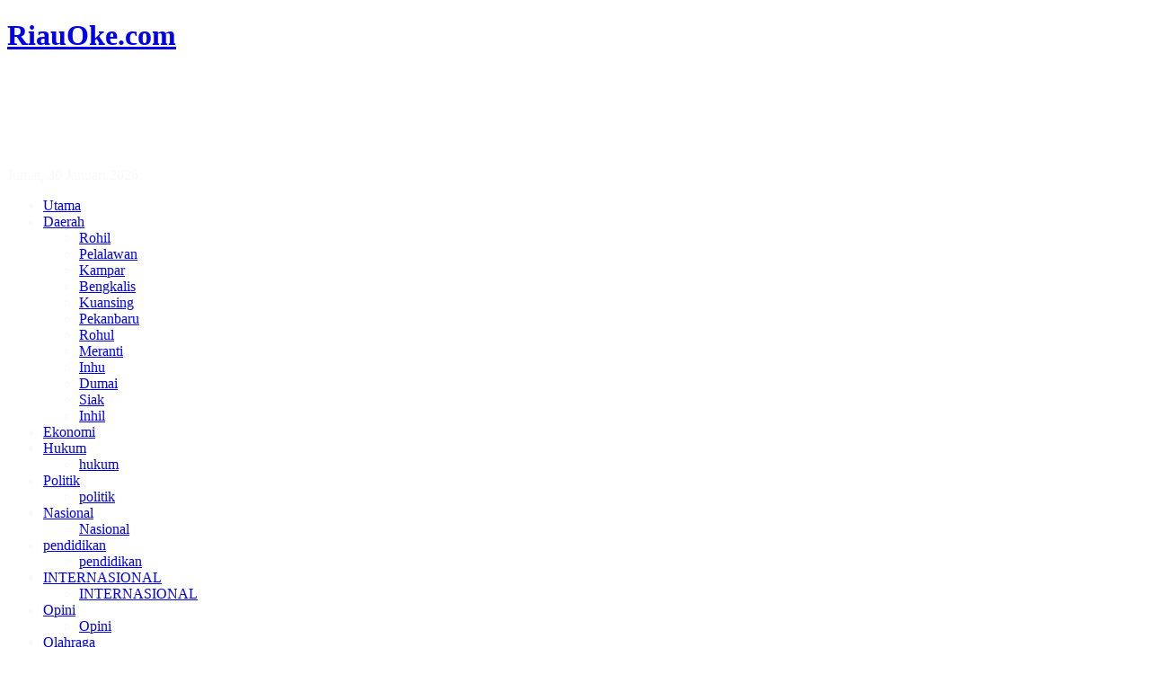

--- FILE ---
content_type: text/html; charset=utf-8
request_url: https://riauoke.com/
body_size: 20295
content:

<!DOCTYPE html PUBLIC "-//W3C//DTD XHTML 1.0 Transitional//EN" "http://www.w3.org/TR/xhtml1/DTD/xhtml1-transitional.dtd">

<html xmlns="http://www.w3.org/1999/xhtml" xml:lang="in-id" lang="in-id">

<head>
  <base href="https://riauoke.com/" />
  <meta http-equiv="content-type" content="text/html; charset=utf-8" />
  <meta name="robots" content="index, follow" />
  <meta name="keywords" content="" />
  <meta name="description" content="" />
  <meta name="generator" content="RiauOke.com" />
  <title>RiauOke.com</title>
  <link href="/index.php?format=feed&amp;type=rss" rel="alternate" type="application/rss+xml" title="RSS 2.0" />
  <link href="/index.php?format=feed&amp;type=atom" rel="alternate" type="application/atom+xml" title="Atom 1.0" />
  <link href="/templates/riauokecom/favicon.ico" rel="shortcut icon" type="image/x-icon" />
  <link rel="stylesheet" href="/plugins/system/plg_jausersetting/style.css" type="text/css" />
  <link rel="stylesheet" href="https://riauoke.com/modules/mod_news_pro_gk4/interface/css/style.css" type="text/css" />
  <link rel="stylesheet" href="https://riauoke.com/modules/mod_djimageslider/assets/style.css" type="text/css" />
  <link rel="stylesheet" href="/modules/mod_sptab/assets/css/custom.css.php?id=389" type="text/css" />
  <link rel="stylesheet" href="/modules/mod_jabulletin/assets/style.css" type="text/css" />
  <link rel="stylesheet" href="/templates/riauokecom/css/mod_jabulletin.css" type="text/css" />
  <style type="text/css">
    <!--

		/* Styles for DJ Image Slider with module id 285 */
		#djslider-loader285 {
			margin: 0 auto;
			position: relative;
			height: 300px; 
			width: 250px;
		}
		#djslider285 {
			margin: 0 auto;
			position: relative;
			height: 300px; 
			width: 250px;
			display: none;
		}
		#slider-container285 {
			position: absolute;
			overflow:hidden;
			left: 0; 
			top: 0;
			height: 300px; 
			width: 250px;			
		}
		#djslider285 ul#slider285 {
			margin: 0 !important;
			padding: 0 !important;
			border: 0 !important;
		}
		#djslider285 ul#slider285 li {
			list-style: none outside !important;
			float: left;
			margin: 0 !important;
			border: 0 !important;
			padding: 0 0px 1px 0 !important;
			position: relative;
			height: 300px;
			width: 250px;
			background: none;
			overflow: hidden;
		}
		#slider285 li img {
			width: 250px;
			height: auto;
			border: 0 !important;
		}
		#slider285 li a img, #slider285 li a:hover img {
			border: 0 !important;
		}
		
		/* Slide description area */
		#slider285 .slide-desc {
			position: absolute;
			bottom: 1px;
			left: 0px;
			width: 250px;
		}
		#slider285 .slide-desc-in {
			position: relative;
		}
		#slider285 .slide-desc-bg {
			position:absolute;
			top: 0;
			left: 0;
			width: 100%;
			height: 100%;
		}
		#slider285 .slide-desc-text {
			position: relative;
		}
		#slider285 .slide-desc-text h3 {
			display: block !important;
		}
		
		/* Navigation buttons */
		#navigation285 {
			position: relative;
			top: 30px; 
			margin: 0 5px;
			text-align: center !important;
		}
		#prev285 {
			cursor: pointer;
			display: block;
			position: absolute;
			left: 0;
			top: -99999px;
		}
		#next285 {
			cursor: pointer;
			display: block;
			position: absolute;
			right: 0;
			top: -99999px;
		}
		#play285, 
		#pause285 {
			cursor: pointer;
			display: block;
			position: absolute;
			left: 47%;
			top: -99999px;
		}
		#cust-navigation285 {
			position: absolute;
			top: 10px;
			right: 10px;
			z-index: 15;
			display: none;
		}
		
		/* Styles for DJ Image Slider with module id 368 */
		#djslider-loader368 {
			margin: 0 auto;
			position: relative;
			height: 115px; 
			width: 250px;
		}
		#djslider368 {
			margin: 0 auto;
			position: relative;
			height: 115px; 
			width: 250px;
			display: none;
		}
		#slider-container368 {
			position: absolute;
			overflow:hidden;
			left: 0; 
			top: 0;
			height: 115px; 
			width: 250px;			
		}
		#djslider368 ul#slider368 {
			margin: 0 !important;
			padding: 0 !important;
			border: 0 !important;
		}
		#djslider368 ul#slider368 li {
			list-style: none outside !important;
			float: left;
			margin: 0 !important;
			border: 0 !important;
			padding: 0 0px 10px 0 !important;
			position: relative;
			height: 115px;
			width: 250px;
			background: none;
			overflow: hidden;
		}
		#slider368 li img {
			width: 250px;
			height: auto;
			border: 0 !important;
		}
		#slider368 li a img, #slider368 li a:hover img {
			border: 0 !important;
		}
		
		/* Slide description area */
		#slider368 .slide-desc {
			position: absolute;
			bottom: 10px;
			left: 0px;
			width: 250px;
		}
		#slider368 .slide-desc-in {
			position: relative;
		}
		#slider368 .slide-desc-bg {
			position:absolute;
			top: 0;
			left: 0;
			width: 100%;
			height: 100%;
		}
		#slider368 .slide-desc-text {
			position: relative;
		}
		#slider368 .slide-desc-text h3 {
			display: block !important;
		}
		
		/* Navigation buttons */
		#navigation368 {
			position: relative;
			top: 30px; 
			margin: 0 5px;
			text-align: center !important;
		}
		#prev368 {
			cursor: pointer;
			display: block;
			position: absolute;
			left: 0;
			top: -99999px;
		}
		#next368 {
			cursor: pointer;
			display: block;
			position: absolute;
			right: 0;
			top: -99999px;
		}
		#play368, 
		#pause368 {
			cursor: pointer;
			display: block;
			position: absolute;
			left: 47%;
			top: -99999px;
		}
		#cust-navigation368 {
			position: absolute;
			top: 10px;
			right: 10px;
			z-index: 15;
			display: none;
		}
		
		/* Styles for DJ Image Slider with module id 352 */
		#djslider-loader352 {
			margin: 0 auto;
			position: relative;
			height: 300px; 
			width: 250px;
		}
		#djslider352 {
			margin: 0 auto;
			position: relative;
			height: 300px; 
			width: 250px;
			display: none;
		}
		#slider-container352 {
			position: absolute;
			overflow:hidden;
			left: 0; 
			top: 0;
			height: 300px; 
			width: 250px;			
		}
		#djslider352 ul#slider352 {
			margin: 0 !important;
			padding: 0 !important;
			border: 0 !important;
		}
		#djslider352 ul#slider352 li {
			list-style: none outside !important;
			float: left;
			margin: 0 !important;
			border: 0 !important;
			padding: 0 0px 10px 0 !important;
			position: relative;
			height: 300px;
			width: 250px;
			background: none;
			overflow: hidden;
		}
		#slider352 li img {
			width: 250px;
			height: auto;
			border: 0 !important;
		}
		#slider352 li a img, #slider352 li a:hover img {
			border: 0 !important;
		}
		
		/* Slide description area */
		#slider352 .slide-desc {
			position: absolute;
			bottom: 10px;
			left: 0px;
			width: 250px;
		}
		#slider352 .slide-desc-in {
			position: relative;
		}
		#slider352 .slide-desc-bg {
			position:absolute;
			top: 0;
			left: 0;
			width: 100%;
			height: 100%;
		}
		#slider352 .slide-desc-text {
			position: relative;
		}
		#slider352 .slide-desc-text h3 {
			display: block !important;
		}
		
		/* Navigation buttons */
		#navigation352 {
			position: relative;
			top: 30px; 
			margin: 0 5px;
			text-align: center !important;
		}
		#prev352 {
			cursor: pointer;
			display: block;
			position: absolute;
			left: 0;
			top: -99999px;
		}
		#next352 {
			cursor: pointer;
			display: block;
			position: absolute;
			right: 0;
			top: -99999px;
		}
		#play352, 
		#pause352 {
			cursor: pointer;
			display: block;
			position: absolute;
			left: 47%;
			top: -99999px;
		}
		#cust-navigation352 {
			position: absolute;
			top: 10px;
			right: 10px;
			z-index: 15;
			display: none;
		}
		
		/* Styles for DJ Image Slider with module id 283 */
		#djslider-loader283 {
			margin: 0 auto;
			position: relative;
			height: 280px; 
			width: 250px;
		}
		#djslider283 {
			margin: 0 auto;
			position: relative;
			height: 280px; 
			width: 250px;
			display: none;
		}
		#slider-container283 {
			position: absolute;
			overflow:hidden;
			left: 0; 
			top: 0;
			height: 280px; 
			width: 250px;			
		}
		#djslider283 ul#slider283 {
			margin: 0 !important;
			padding: 0 !important;
			border: 0 !important;
		}
		#djslider283 ul#slider283 li {
			list-style: none outside !important;
			float: left;
			margin: 0 !important;
			border: 0 !important;
			padding: 0 0px 10px 0 !important;
			position: relative;
			height: 280px;
			width: 250px;
			background: none;
			overflow: hidden;
		}
		#slider283 li img {
			width: 250px;
			height: auto;
			border: 0 !important;
		}
		#slider283 li a img, #slider283 li a:hover img {
			border: 0 !important;
		}
		
		/* Slide description area */
		#slider283 .slide-desc {
			position: absolute;
			bottom: 10px;
			left: 0px;
			width: 250px;
		}
		#slider283 .slide-desc-in {
			position: relative;
		}
		#slider283 .slide-desc-bg {
			position:absolute;
			top: 0;
			left: 0;
			width: 100%;
			height: 100%;
		}
		#slider283 .slide-desc-text {
			position: relative;
		}
		#slider283 .slide-desc-text h3 {
			display: block !important;
		}
		
		/* Navigation buttons */
		#navigation283 {
			position: relative;
			top: 30px; 
			margin: 0 5px;
			text-align: center !important;
		}
		#prev283 {
			cursor: pointer;
			display: block;
			position: absolute;
			left: 0;
			top: -99999px;
		}
		#next283 {
			cursor: pointer;
			display: block;
			position: absolute;
			right: 0;
			top: -99999px;
		}
		#play283, 
		#pause283 {
			cursor: pointer;
			display: block;
			position: absolute;
			left: 47%;
			top: -99999px;
		}
		#cust-navigation283 {
			position: absolute;
			top: 10px;
			right: 10px;
			z-index: 15;
			display: none;
		}
		#sptab389 .tabs_mask, #sptab389 ul.tabs_container li span {height:30px;line-height:30px;}#sptab389 .tab-padding {padding:10px 10px 10px 10px}#sptab389 .tabs_mask {background-color:#333333}#sptab389 ul.tabs_container li.tab {background-color:#333333; color:#FFFFFF; margin-right:0px; border-right:1px solid #666666;}#sptab389 ul.tabs_container li.tab.tab_over {background-color:#057ea6; color:#FFFFFF}#sptab389 ul.tabs_container li.tab.active {background-color:#729c00; color:#FFFFFF}#sptab389 {background-color:#FFFFFF; color:#444444; border:1px solid #e1e1e1}
		/* Styles for DJ Image Slider with module id 317 */
		#djslider-loader317 {
			margin: 0 auto;
			position: relative;
			height: 410px; 
			width: 170px;
		}
		#djslider317 {
			margin: 0 auto;
			position: relative;
			height: 410px; 
			width: 170px;
			display: none;
		}
		#slider-container317 {
			position: absolute;
			overflow:hidden;
			left: 0; 
			top: 0;
			height: 410px; 
			width: 170px;			
		}
		#djslider317 ul#slider317 {
			margin: 0 !important;
			padding: 0 !important;
			border: 0 !important;
		}
		#djslider317 ul#slider317 li {
			list-style: none outside !important;
			float: left;
			margin: 0 !important;
			border: 0 !important;
			padding: 0 0px 10px 0 !important;
			position: relative;
			height: 200px;
			width: 170px;
			background: none;
			overflow: hidden;
		}
		#slider317 li img {
			width: auto;
			height: 200px;
			border: 0 !important;
		}
		#slider317 li a img, #slider317 li a:hover img {
			border: 0 !important;
		}
		
		/* Slide description area */
		#slider317 .slide-desc {
			position: absolute;
			bottom: 10px;
			left: 0px;
			width: 170px;
		}
		#slider317 .slide-desc-in {
			position: relative;
		}
		#slider317 .slide-desc-bg {
			position:absolute;
			top: 0;
			left: 0;
			width: 100%;
			height: 100%;
		}
		#slider317 .slide-desc-text {
			position: relative;
		}
		#slider317 .slide-desc-text h3 {
			display: block !important;
		}
		
		/* Navigation buttons */
		#navigation317 {
			position: relative;
			top: 30px; 
			margin: 0 5px;
			text-align: center !important;
		}
		#prev317 {
			cursor: pointer;
			display: block;
			position: absolute;
			left: 0;
			top: -99999px;
		}
		#next317 {
			cursor: pointer;
			display: block;
			position: absolute;
			right: 0;
			top: -99999px;
		}
		#play317, 
		#pause317 {
			cursor: pointer;
			display: block;
			position: absolute;
			left: 47%;
			top: -99999px;
		}
		#cust-navigation317 {
			position: absolute;
			top: 10px;
			right: 10px;
			z-index: 15;
			display: none;
		}
		
		/* Styles for DJ Image Slider with module id 370 */
		#djslider-loader370 {
			margin: 0 auto;
			position: relative;
			height: 200px; 
			width: 170px;
		}
		#djslider370 {
			margin: 0 auto;
			position: relative;
			height: 200px; 
			width: 170px;
			display: none;
		}
		#slider-container370 {
			position: absolute;
			overflow:hidden;
			left: 0; 
			top: 0;
			height: 200px; 
			width: 170px;			
		}
		#djslider370 ul#slider370 {
			margin: 0 !important;
			padding: 0 !important;
			border: 0 !important;
		}
		#djslider370 ul#slider370 li {
			list-style: none outside !important;
			float: left;
			margin: 0 !important;
			border: 0 !important;
			padding: 0 0px 1px 0 !important;
			position: relative;
			height: 200px;
			width: 170px;
			background: none;
			overflow: hidden;
		}
		#slider370 li img {
			width: auto;
			height: 200px;
			border: 0 !important;
		}
		#slider370 li a img, #slider370 li a:hover img {
			border: 0 !important;
		}
		
		/* Slide description area */
		#slider370 .slide-desc {
			position: absolute;
			bottom: 1px;
			left: 0px;
			width: 170px;
		}
		#slider370 .slide-desc-in {
			position: relative;
		}
		#slider370 .slide-desc-bg {
			position:absolute;
			top: 0;
			left: 0;
			width: 100%;
			height: 100%;
		}
		#slider370 .slide-desc-text {
			position: relative;
		}
		#slider370 .slide-desc-text h3 {
			display: block !important;
		}
		
		/* Navigation buttons */
		#navigation370 {
			position: relative;
			top: 30px; 
			margin: 0 5px;
			text-align: center !important;
		}
		#prev370 {
			cursor: pointer;
			display: block;
			position: absolute;
			left: 0;
			top: -99999px;
		}
		#next370 {
			cursor: pointer;
			display: block;
			position: absolute;
			right: 0;
			top: -99999px;
		}
		#play370, 
		#pause370 {
			cursor: pointer;
			display: block;
			position: absolute;
			left: 47%;
			top: -99999px;
		}
		#cust-navigation370 {
			position: absolute;
			top: 10px;
			right: 10px;
			z-index: 15;
			display: none;
		}
		
		/* Styles for DJ Image Slider with module id 385 */
		#djslider-loader385 {
			margin: 0 auto;
			position: relative;
			height: 90px; 
			width: 450px;
		}
		#djslider385 {
			margin: 0 auto;
			position: relative;
			height: 90px; 
			width: 450px;
			display: none;
		}
		#slider-container385 {
			position: absolute;
			overflow:hidden;
			left: 0; 
			top: 0;
			height: 90px; 
			width: 450px;			
		}
		#djslider385 ul#slider385 {
			margin: 0 !important;
			padding: 0 !important;
			border: 0 !important;
		}
		#djslider385 ul#slider385 li {
			list-style: none outside !important;
			float: left;
			margin: 0 !important;
			border: 0 !important;
			padding: 0 1px 0px 0 !important;
			position: relative;
			height: 90px;
			width: 450px;
			background: none;
			overflow: hidden;
		}
		#slider385 li img {
			width: 450px;
			height: auto;
			border: 0 !important;
		}
		#slider385 li a img, #slider385 li a:hover img {
			border: 0 !important;
		}
		
		/* Slide description area */
		#slider385 .slide-desc {
			position: absolute;
			bottom: 0px;
			left: 0px;
			width: 450px;
		}
		#slider385 .slide-desc-in {
			position: relative;
		}
		#slider385 .slide-desc-bg {
			position:absolute;
			top: 0;
			left: 0;
			width: 100%;
			height: 100%;
		}
		#slider385 .slide-desc-text {
			position: relative;
		}
		#slider385 .slide-desc-text h3 {
			display: block !important;
		}
		
		/* Navigation buttons */
		#navigation385 {
			position: relative;
			top: 30px; 
			margin: 0 5px;
			text-align: center !important;
		}
		#prev385 {
			cursor: pointer;
			display: block;
			position: absolute;
			left: 0;
			top: -99999px;
		}
		#next385 {
			cursor: pointer;
			display: block;
			position: absolute;
			right: 0;
			top: -99999px;
		}
		#play385, 
		#pause385 {
			cursor: pointer;
			display: block;
			position: absolute;
			left: 47%;
			top: -99999px;
		}
		#cust-navigation385 {
			position: absolute;
			top: 10px;
			right: 10px;
			z-index: 15;
			display: none;
		}
		
		/* Styles for DJ Image Slider with module id 387 */
		#djslider-loader387 {
			margin: 0 auto;
			position: relative;
			height: 90px; 
			width: 450px;
		}
		#djslider387 {
			margin: 0 auto;
			position: relative;
			height: 90px; 
			width: 450px;
			display: none;
		}
		#slider-container387 {
			position: absolute;
			overflow:hidden;
			left: 0; 
			top: 0;
			height: 90px; 
			width: 450px;			
		}
		#djslider387 ul#slider387 {
			margin: 0 !important;
			padding: 0 !important;
			border: 0 !important;
		}
		#djslider387 ul#slider387 li {
			list-style: none outside !important;
			float: left;
			margin: 0 !important;
			border: 0 !important;
			padding: 0 1px 0px 0 !important;
			position: relative;
			height: 90px;
			width: 450px;
			background: none;
			overflow: hidden;
		}
		#slider387 li img {
			width: 450px;
			height: auto;
			border: 0 !important;
		}
		#slider387 li a img, #slider387 li a:hover img {
			border: 0 !important;
		}
		
		/* Slide description area */
		#slider387 .slide-desc {
			position: absolute;
			bottom: 0px;
			left: 0px;
			width: 450px;
		}
		#slider387 .slide-desc-in {
			position: relative;
		}
		#slider387 .slide-desc-bg {
			position:absolute;
			top: 0;
			left: 0;
			width: 100%;
			height: 100%;
		}
		#slider387 .slide-desc-text {
			position: relative;
		}
		#slider387 .slide-desc-text h3 {
			display: block !important;
		}
		
		/* Navigation buttons */
		#navigation387 {
			position: relative;
			top: 30px; 
			margin: 0 5px;
			text-align: center !important;
		}
		#prev387 {
			cursor: pointer;
			display: block;
			position: absolute;
			left: 0;
			top: -99999px;
		}
		#next387 {
			cursor: pointer;
			display: block;
			position: absolute;
			right: 0;
			top: -99999px;
		}
		#play387, 
		#pause387 {
			cursor: pointer;
			display: block;
			position: absolute;
			left: 47%;
			top: -99999px;
		}
		#cust-navigation387 {
			position: absolute;
			top: 10px;
			right: 10px;
			z-index: 15;
			display: none;
		}
		
		/* Styles for DJ Image Slider with module id 242 */
		#djslider-loader242 {
			margin: 0 auto;
			position: relative;
			height: 90px; 
			width: 600px;
		}
		#djslider242 {
			margin: 0 auto;
			position: relative;
			height: 90px; 
			width: 600px;
			display: none;
		}
		#slider-container242 {
			position: absolute;
			overflow:hidden;
			left: 0; 
			top: 0;
			height: 90px; 
			width: 600px;			
		}
		#djslider242 ul#slider242 {
			margin: 0 !important;
			padding: 0 !important;
			border: 0 !important;
		}
		#djslider242 ul#slider242 li {
			list-style: none outside !important;
			float: left;
			margin: 0 !important;
			border: 0 !important;
			padding: 0 1px 0px 0 !important;
			position: relative;
			height: 90px;
			width: 600px;
			background: none;
			overflow: hidden;
		}
		#slider242 li img {
			width: 600px;
			height: auto;
			border: 0 !important;
		}
		#slider242 li a img, #slider242 li a:hover img {
			border: 0 !important;
		}
		
		/* Slide description area */
		#slider242 .slide-desc {
			position: absolute;
			bottom: 0px;
			left: 0px;
			width: 600px;
		}
		#slider242 .slide-desc-in {
			position: relative;
		}
		#slider242 .slide-desc-bg {
			position:absolute;
			top: 0;
			left: 0;
			width: 100%;
			height: 100%;
		}
		#slider242 .slide-desc-text {
			position: relative;
		}
		#slider242 .slide-desc-text h3 {
			display: block !important;
		}
		
		/* Navigation buttons */
		#navigation242 {
			position: relative;
			top: 30px; 
			margin: 0 5px;
			text-align: center !important;
		}
		#prev242 {
			cursor: pointer;
			display: block;
			position: absolute;
			left: 0;
			top: -99999px;
		}
		#next242 {
			cursor: pointer;
			display: block;
			position: absolute;
			right: 0;
			top: -99999px;
		}
		#play242, 
		#pause242 {
			cursor: pointer;
			display: block;
			position: absolute;
			left: 47%;
			top: -99999px;
		}
		#cust-navigation242 {
			position: absolute;
			top: 10px;
			right: 10px;
			z-index: 15;
			display: none;
		}
		
    -->
  </style>
  <script type="text/javascript" src="/media/system/js/mootools.js"></script>
  <script type="text/javascript" src="/media/system/js/caption.js"></script>
  <script type="text/javascript" src="https://riauoke.com/modules/mod_news_pro_gk4/interface/scripts/engine-mootools-11.js"></script>
  <script type="text/javascript" src="https://riauoke.com/modules/mod_djimageslider/assets/slider.js"></script>
  <script type="text/javascript" src="/modules/mod_sptab/assets/js/sptab_moo11.js"></script>
  <script type="text/javascript">
window.addEvent('domready',function(){var Slider285 = new DJImageSlider({id: '285', slider_type: 1, slide_size: 301, visible_slides: 1, show_buttons: 0, show_arrows: 0, preload: 800},{auto: 0, transition: Fx.Transitions.Cubic.easeInOut, duration: 800, delay: 3800})});window.addEvent('domready',function(){var Slider368 = new DJImageSlider({id: '368', slider_type: 1, slide_size: 125, visible_slides: 1, show_buttons: 0, show_arrows: 0, preload: 800},{auto: 0, transition: Fx.Transitions.Cubic.easeInOut, duration: 800, delay: 3800})});window.addEvent('domready',function(){var Slider352 = new DJImageSlider({id: '352', slider_type: 1, slide_size: 310, visible_slides: 1, show_buttons: 0, show_arrows: 0, preload: 800},{auto: 0, transition: Fx.Transitions.Cubic.easeInOut, duration: 800, delay: 3800})});window.addEvent('domready',function(){var Slider283 = new DJImageSlider({id: '283', slider_type: 1, slide_size: 290, visible_slides: 1, show_buttons: 0, show_arrows: 0, preload: 800},{auto: 0, transition: Fx.Transitions.Cubic.easeInOut, duration: 800, delay: 3800})});window.addEvent('domready',function(){var Slider317 = new DJImageSlider({id: '317', slider_type: 1, slide_size: 210, visible_slides: 2, show_buttons: 0, show_arrows: 0, preload: 800},{auto: 0, transition: Fx.Transitions.Cubic.easeInOut, duration: 800, delay: 3800})});window.addEvent('domready',function(){var Slider370 = new DJImageSlider({id: '370', slider_type: 1, slide_size: 201, visible_slides: 1, show_buttons: 0, show_arrows: 0, preload: 800},{auto: 0, transition: Fx.Transitions.Cubic.easeInOut, duration: 800, delay: 3800})});window.addEvent('domready',function(){var Slider385 = new DJImageSlider({id: '385', slider_type: 0, slide_size: 451, visible_slides: 1, show_buttons: 0, show_arrows: 0, preload: 800},{auto: 0, transition: Fx.Transitions.Cubic.easeInOut, duration: 800, delay: 3800})});window.addEvent('domready',function(){var Slider387 = new DJImageSlider({id: '387', slider_type: 0, slide_size: 451, visible_slides: 1, show_buttons: 0, show_arrows: 0, preload: 800},{auto: 0, transition: Fx.Transitions.Cubic.easeInOut, duration: 800, delay: 3800})});window.addEvent('domready',function(){var Slider242 = new DJImageSlider({id: '242', slider_type: 0, slide_size: 601, visible_slides: 1, show_buttons: 0, show_arrows: 0, preload: 800},{auto: 0, transition: Fx.Transitions.Cubic.easeInOut, duration: 800, delay: 3800})});
  </script>
  <script type='text/javascript' src='https://riauoke.com/plugins/system/plg_jausersetting/script.js' charset="utf-8"></script>
<script type='text/javascript'>var jaUserSetting; window.addEvent( 'domready', function() {
							jaUserSetting = new JAUserSetting();
						}); </script>


<link rel="stylesheet" href="https://riauoke.com/templates/system/css/system.css" type="text/css" />
<link rel="stylesheet" href="https://riauoke.com/templates/system/css/general.css" type="text/css" />
<link rel="stylesheet" href="https://riauoke.com/templates/riauokecom/css/addons.css" type="text/css" />
<link rel="stylesheet" href="https://riauoke.com/templates/riauokecom/css/layout.css" type="text/css" />
<link rel="stylesheet" href="https://riauoke.com/templates/riauokecom/css/template.css" type="text/css" />
<link rel="stylesheet" href="https://riauoke.com/templates/riauokecom/css/typo.css" type="text/css" />

<!--[if IE]>
<link rel="stylesheet" href="https://riauoke.com/templates/riauokecom/css/ie.css" type="text/css" />
<![endif]-->

<!--[if lt IE 7.0]>
<link rel="stylesheet" href="https://riauoke.com/templates/riauokecom/css/ie7minus.css" type="text/css" />
<![endif]-->

<!--[if IE 7.0]>
<style>
.clearfix {
	display: inline-block; /* IE7xhtml*/
}
</style>
<![endif]-->

<script type="text/javascript">
var siteurl='https://riauoke.com/';
var tmplurl='https://riauoke.com/templates/riauokecom';
</script>

<script language="javascript" type="text/javascript" src="https://riauoke.com/templates/riauokecom/js/ja.script.js"></script>
<script language="javascript" type="text/javascript" src="https://riauoke.com/templates/riauokecom/js/ja.ddmod.js"></script>


<link href="https://riauoke.com/templates/riauokecom/css/menu/css.css" rel="stylesheet" type="text/css" /><script src="https://riauoke.com/templates/riauokecom/js/menu/css.js" language="javascript" type="text/javascript"></script>
<link href="https://riauoke.com/templates/riauokecom/css/colors/theme.css" rel="stylesheet" type="text/css" />


<script type="text/javascript">var CurrentFontSize=parseInt('3');</script></head>

<body id="bd" class="fs3 Moz">

<div id="ja-wrapper">
	<a name="Top" id="Top"></a>

	<!-- HEADER -->
	 <div id="ja-header" class="wrap" >
<div class="main" >
<div class="inner clearfix">

	<h1 class="logo" ">
		<a href="/index.php" title="RiauOke.com"><span>RiauOke.com</span></a>
	</h1>
		
		<div id="ja-search">
		
	<div id="djslider-loader242" class="djslider-loader">
    <div id="djslider242" class="djslider">
        <div id="slider-container242" class="slider-container">
        	<ul id="slider242">
          		          			<li>
            										<img src="/images/iklan/1/ikllann jt.jpg" alt="ikllann jt.jpg" />
												
												
						
					</li>
                          			<li>
            										<img src="/images/iklan/1/ikln nihon.jpg" alt="ikln nihon.jpg" />
												
												
						
					</li>
                          			<li>
            										<img src="/images/iklan/1/ikln pol.png" alt="ikln pol.png" />
												
												
						
					</li>
                          			<li>
            										<img src="/images/iklan/1/sapanduk.jpg" alt="sapanduk.jpg" />
												
												
						
					</li>
                        	</ul>
        </div>
        <div id="navigation242" class="navigation-container">
        	<img id="prev242" class="prev-button" src="https://riauoke.com//modules/mod_djimageslider/assets/prev.png" alt="Previous" />
			<img id="next242" class="next-button" src="https://riauoke.com//modules/mod_djimageslider/assets/next.png" alt="Berikutnya" />
			<img id="play242" class="play-button" src="https://riauoke.com//modules/mod_djimageslider/assets/play.png" alt="Play" />
			<img id="pause242" class="pause-button" src="https://riauoke.com//modules/mod_djimageslider/assets/pause.png" alt="Pause" />
        </div>
		<div id="cust-navigation242" class="navigation-container-custom">
							<span class="load-button load-button-active"></span>
							<span class="load-button"></span>
							<span class="load-button"></span>
							<span class="load-button"></span>
			        </div>
    </div>
	</div>
	
	<div style="clear: both"></div>
	</div>
		
</div>

<div class="ja-topbar">
 
	<p class="ja-updatetime">	<p class="ja-day">
	  Jumat, 30 Januari 2026		 
	
	

</div>
</div>
</div>
	<!-- //HEADER -->

	<!-- MAIN NAVIGATION -->
	<div id="ja-mainnav" class="wrap">
<div class="main clearfix">
	<ul id="ja-cssmenu" class="clearfix">
<li class="active"><a href="https://riauoke.com/" class="menu-item0 active first-item" id="menu371" title="Utama"><span class="menu-title">Utama</span></a></li> 
<li class="havechild menu-item1"><a href="/daerah" class="menu-item1 haschild" id="menu551" title="Daerah"><span class="menu-title">Daerah</span></a><ul><li class="active"><a href="/daerah/rohil" class=" first-item" id="menu635" title="Rohil"><span class="menu-title">Rohil</span></a></li> 
<li ><a href="/daerah/pelalawan"  id="menu619" title="Pelalawan"><span class="menu-title">Pelalawan</span></a></li> 
<li ><a href="/daerah/kampar"  id="menu617" title="Kampar"><span class="menu-title">Kampar</span></a></li> 
<li ><a href="/daerah/bengkalis"  id="menu629" title="Bengkalis"><span class="menu-title">Bengkalis</span></a></li> 
<li ><a href="/daerah/kuansing"  id="menu618" title="Kuansing"><span class="menu-title">Kuansing</span></a></li> 
<li ><a href="/daerah/pekanbaru"  id="menu624" title="Pekanbaru"><span class="menu-title">Pekanbaru</span></a></li> 
<li ><a href="/daerah/rohul"  id="menu544" title="Rohul"><span class="menu-title">Rohul</span></a></li> 
<li ><a href="/daerah/meranti"  id="menu592" title="Meranti"><span class="menu-title">Meranti</span></a></li> 
<li ><a href="/daerah/inhu"  id="menu588" title="Inhu"><span class="menu-title">Inhu</span></a></li> 
<li ><a href="/daerah/dumai"  id="menu591" title="Dumai"><span class="menu-title">Dumai</span></a></li> 
<li ><a href="/daerah/siak"  id="menu590" title="Siak"><span class="menu-title">Siak</span></a></li> 
<li class="active"><a href="/daerah/inhil" class=" last-item" id="menu630" title="Inhil"><span class="menu-title">Inhil</span></a></li> 
</ul></li> 
<li class="active"><a href="/ekonomi" class="menu-item2" id="menu562" title="Ekonomi"><span class="menu-title">Ekonomi</span></a></li> 
<li class="havechild menu-item3"><a href="/hukum" class="menu-item3 haschild" id="menu525" title="Hukum"><span class="menu-title">Hukum</span></a><ul><li class="active"><a href="/hukum/hukum" class=" first-item" id="menu517" title="hukum"><span class="menu-title">hukum</span></a></li> 
</ul></li> 
<li class="havechild menu-item4"><a href="/politik" class="menu-item4 haschild" id="menu554" title="Politik"><span class="menu-title">Politik</span></a><ul><li class="active"><a href="/politik/politik" class=" first-item" id="menu520" title="politik"><span class="menu-title">politik</span></a></li> 
</ul></li> 
<li class="havechild menu-item5"><a href="/nasional" class="menu-item5 haschild" id="menu637" title="Nasional"><span class="menu-title">Nasional</span></a><ul><li class="active"><a href="/nasional/nasional" class=" first-item" id="menu634" title="Nasional"><span class="menu-title">Nasional</span></a></li> 
</ul></li> 
<li class="havechild menu-item6"><a href="/pendidikan" class="menu-item6 haschild" id="menu547" title="pendidikan"><span class="menu-title">pendidikan</span></a><ul><li class="active"><a href="/pendidikan/pendidikan" class=" first-item" id="menu557" title="pendidikan"><span class="menu-title">pendidikan</span></a></li> 
</ul></li> 
<li class="havechild menu-item7"><a href="/internasional" class="menu-item7 haschild" id="menu638" title="INTERNASIONAL"><span class="menu-title">INTERNASIONAL</span></a><ul><li class="active"><a href="/internasional/internasional" class=" first-item" id="menu639" title="INTERNASIONAL"><span class="menu-title">INTERNASIONAL</span></a></li> 
</ul></li> 
<li class="havechild menu-item8"><a href="/opini" class="menu-item8 haschild" id="menu542" title="Opini"><span class="menu-title">Opini</span></a><ul><li class="active"><a href="/opini/opini" class=" first-item" id="menu543" title="Opini"><span class="menu-title">Opini</span></a></li> 
</ul></li> 
<li class="havechild menu-item9"><a href="/olahraga" class="menu-item9 haschild" id="menu555" title="Olahraga"><span class="menu-title">Olahraga</span></a><ul><li class="active"><a href="/olahraga/olahraga" class=" first-item" id="menu518" title="olahraga"><span class="menu-title">olahraga</span></a></li> 
</ul></li> 
<li class="havechild menu-item10"><a href="/pemilukada" class="menu-item10 haschild" id="menu594" title="Pemilukada"><span class="menu-title">Pemilukada</span></a><ul><li class="active"><a href="/pemilukada/pemilukada" class=" first-item" id="menu521" title="pemilukada"><span class="menu-title">pemilukada</span></a></li> 
</ul></li> 
<li class="havechild menu-item11 last-item"><a href="/travelling" class="menu-item11 last-item haschild" id="menu549" title="Travelling"><span class="menu-title">Travelling</span></a><ul><li class="active"><a href="/travelling/travelling" class=" first-item" id="menu514" title="travelling"><span class="menu-title">travelling</span></a></li> 
</ul></li> 
</ul></div>
</div>


<div class="main clearfix">

	<div class="ja-breadcrums">
		<strong>	<div class="ja-box column ja-box" style="width:100%; margin-top:-41px; margin-bottom:-51px; height:auto;  margin-left:-19px;" ;" >
			<div class="ja-moduletable moduletable  clearfix" id="Mod380">
						<div class="ja-box-ct clearfix">
		<p><img src="/images/iklan/3/iklan skala konfeksi2.png" border="0" /></p>		</div>
    </div>
	
	</div>
    
    	</div>
	
	</ul>

</div>
</div>
	<!-- //MAIN NAVIGATION -->
	
	<!-- TOP SPOTLIGHT -->
<div id="ja-topsl" class="wrap">
<div class="main clearfix">

	
	

	
	
	
	
</div>
</div>
<!-- //TOP SPOTLIGHT -->

	<!-- MAIN CONTAINER -->
	<div id="ja-container"  class="wrap ja-l1r1">
	<div class="main"><div class="main-inner clearfix">

		<div id="ja-mainbody" style="width:80%">
			<!-- CONTENT -->
<div id="ja-main" style="width:75%">
<div class="inner clearfix">
	
	

	
	<div id="ja-contentwrap" class="">
				<div id="ja-content" class="column" style="width:100%">

			<div id="ja-current-content" class="column" style="width:100%">
								
				
								<div class="ja-content-bottom clearfix" style="width:484px; margin-left:2px; margin-top:-4px; font-size:14px;">
					
	<div class="nsp_main autoanim nsp_fs100" id="nsp-nsp_413" style="width:100%;">
		
					
			<div class="nsp_arts bottom" style="width:100%;">
			
							
														<div class="nsp_art" style="width:100%;"><div style="padding:2px 4px 2px 4px"><a href="/hukum/hukum/15442-sentuhan-kepedulian-di-balik-tembok-lapas-kakanwil-ditjenpas-riau-monev-ke-lapas-pasir-pangaraian-"><img class="nsp_image tleft fleft" src="/images/monev.png" alt="Sentuhan Kepedulian di Balik Tembok Lapas: Kakanwil Ditjenpas Riau Monev ke Lapas Pasir Pangaraian " style="width:450px;height:350px;margin:0px 5px 3px 0px;"  /></a><h4 class="nsp_header tleft fnone"><a href="/hukum/hukum/15442-sentuhan-kepedulian-di-balik-tembok-lapas-kakanwil-ditjenpas-riau-monev-ke-lapas-pasir-pangaraian-" title="Sentuhan Kepedulian di Balik Tembok Lapas: Kakanwil Ditjenpas Riau Monev ke Lapas Pasir Pangaraian ">Sentuhan Kepedulian di Balik Tembok Lapas: Kakanwil Ditjenpas Riau Monev ke Lapas Pasir Pangaraian </a></h4></div></div>
														<div class="nsp_art unvisible" style="width:100%;"><div style="padding:2px 4px 2px 4px"><a href="/hukum/hukum/15441-jawab-kegelisahan-warga-polres-rohul-benarkan-penangkapan-kades-aktif-dalam-kasus-narkoba"><img class="nsp_image tleft fleft" src="/images/kadesnarkoboi.png" alt="Jawab Kegelisahan Warga, Polres Rohul Benarkan Penangkapan Kades Aktif dalam Kasus Narkoba" style="width:450px;height:350px;margin:0px 5px 3px 0px;"  /></a><h4 class="nsp_header tleft fnone"><a href="/hukum/hukum/15441-jawab-kegelisahan-warga-polres-rohul-benarkan-penangkapan-kades-aktif-dalam-kasus-narkoba" title="Jawab Kegelisahan Warga, Polres Rohul Benarkan Penangkapan Kades Aktif dalam Kasus Narkoba">Jawab Kegelisahan Warga, Polres Rohul Benarkan Penangkapan Kades Aktif dalam Kasus Narkoba</a></h4></div></div>
														<div class="nsp_art unvisible" style="width:100%;"><div style="padding:2px 4px 2px 4px"><a href="/hukum/hukum/15440-polsek-bonai-darussalam-tangkap-pengedar-narkotika-di-desa-sontang-selamatkan-generasi-dari-bahaya-sabu"><img class="nsp_image tleft fleft" src="/images/pengedar25.png" alt="Polsek Bonai Darussalam Tangkap Pengedar Narkotika di Desa Sontang, Selamatkan Generasi dari Bahaya Sabu" style="width:450px;height:350px;margin:0px 5px 3px 0px;"  /></a><h4 class="nsp_header tleft fnone"><a href="/hukum/hukum/15440-polsek-bonai-darussalam-tangkap-pengedar-narkotika-di-desa-sontang-selamatkan-generasi-dari-bahaya-sabu" title="Polsek Bonai Darussalam Tangkap Pengedar Narkotika di Desa Sontang, Selamatkan Generasi dari Bahaya Sabu">Polsek Bonai Darussalam Tangkap Pengedar Narkotika di Desa Sontang, Selamatkan Generasi dari Bahaya Sabu</a></h4></div></div>
														<div class="nsp_art unvisible" style="width:100%;"><div style="padding:2px 4px 2px 4px"><a href="/daerah/rohul/15438-sejarah-tercipta-di-tanah-kunto-darussalam-penabalan-junjungan-adat-raja-luhak-kunto-darussalam"><img class="nsp_image tleft fleft" src="/images/penabalan2.png" alt="Sejarah Tercipta di Tanah Kunto Darussalam Penabalan Junjungan Adat Raja Luhak Kunto Darussalam" style="width:450px;height:350px;margin:0px 5px 3px 0px;"  /></a><h4 class="nsp_header tleft fnone"><a href="/daerah/rohul/15438-sejarah-tercipta-di-tanah-kunto-darussalam-penabalan-junjungan-adat-raja-luhak-kunto-darussalam" title="Sejarah Tercipta di Tanah Kunto Darussalam Penabalan Junjungan Adat Raja Luhak Kunto Darussalam">Sejarah Tercipta di Tanah Kunto Darussalam Penabalan Junjungan Adat Raja Luhak Kunto Darussalam</a></h4></div></div>
														<div class="nsp_art unvisible" style="width:100%;"><div style="padding:2px 4px 2px 4px"><a href="/daerah/rohul/15437-polres-rohul-tangkap-pelaku-penganiayaan-dan-pembuat-onar-tengah-malam-di-astaka-pemda"><img class="nsp_image tleft fleft" src="/images/reserse_logo.png" alt="Polres Rohul Tangkap  Pelaku Penganiayaan dan Pembuat Onar  Tengah Malam di Astaka Pemda" style="width:450px;height:350px;margin:0px 5px 3px 0px;"  /></a><h4 class="nsp_header tleft fnone"><a href="/daerah/rohul/15437-polres-rohul-tangkap-pelaku-penganiayaan-dan-pembuat-onar-tengah-malam-di-astaka-pemda" title="Polres Rohul Tangkap  Pelaku Penganiayaan dan Pembuat Onar  Tengah Malam di Astaka Pemda">Polres Rohul Tangkap  Pelaku Penganiayaan dan Pembuat Onar  Tengah Malam di Astaka Pemda</a></h4></div></div>
					
			</div>
				
			</div>

<script type="text/javascript">
//<![CDATA[
try {$Gavick;}catch(e){$Gavick = {};};
$Gavick["nsp-nsp_413"] = {
	"animation_speed": 350,
	"animation_interval": 5000,
	"news_column": 1,
	"news_rows": 1,
	"links_columns_amount": 0,
	"links_amount": 0,
	"counter_text": '<strong>NSP_PAGE</strong>'
};
//]]>
</script>	
	<div id="djslider-loader385" class="djslider-loader">
    <div id="djslider385" class="djslider">
        <div id="slider-container385" class="slider-container">
        	<ul id="slider385">
          		          			<li>
            										<img src="/images/iklan/1/ikllann jt.jpg" alt="ikllann jt.jpg" />
												
												
						
					</li>
                          			<li>
            										<img src="/images/iklan/1/ikln nihon.jpg" alt="ikln nihon.jpg" />
												
												
						
					</li>
                          			<li>
            										<img src="/images/iklan/1/ikln pol.png" alt="ikln pol.png" />
												
												
						
					</li>
                          			<li>
            										<img src="/images/iklan/1/sapanduk.jpg" alt="sapanduk.jpg" />
												
												
						
					</li>
                        	</ul>
        </div>
        <div id="navigation385" class="navigation-container">
        	<img id="prev385" class="prev-button" src="https://riauoke.com//modules/mod_djimageslider/assets/prev.png" alt="Previous" />
			<img id="next385" class="next-button" src="https://riauoke.com//modules/mod_djimageslider/assets/next.png" alt="Berikutnya" />
			<img id="play385" class="play-button" src="https://riauoke.com//modules/mod_djimageslider/assets/play.png" alt="Play" />
			<img id="pause385" class="pause-button" src="https://riauoke.com//modules/mod_djimageslider/assets/pause.png" alt="Pause" />
        </div>
		<div id="cust-navigation385" class="navigation-container-custom">
							<span class="load-button load-button-active"></span>
							<span class="load-button"></span>
							<span class="load-button"></span>
							<span class="load-button"></span>
			        </div>
    </div>
	</div>
	
	<div style="clear: both"></div>
	<div class="nsp_main nsp_fs100" id="nsp-nsp_379" style="width:95%;">
		
					
			<div class="nsp_arts bottom" style="width:100%;">
			
							
														<div class="nsp_art" style="width:100%;"><div style="padding:2px 4px 2px 4px"><p class="nsp_info  tleft fleft"> Jumat, 30 Jan 2026</p><h4 class="nsp_header tleft fnone"><a href="/hukum/hukum/15442-sentuhan-kepedulian-di-balik-tembok-lapas-kakanwil-ditjenpas-riau-monev-ke-lapas-pasir-pangaraian-" title="Sentuhan Kepedulian di Balik Tembok Lapas: Kakanwil Ditjenpas Riau Monev ke Lapas Pasir Pangaraian ">Sentuhan Kepedulian di Balik Tembok Lapas: Kakanwil Ditjenpas Riau Monev ke Lapas Pasir Pangaraian </a></h4><a href="/hukum/hukum/15442-sentuhan-kepedulian-di-balik-tembok-lapas-kakanwil-ditjenpas-riau-monev-ke-lapas-pasir-pangaraian-"><img class="nsp_image tleft fleft" src="/images/monev.png" alt="Sentuhan Kepedulian di Balik Tembok Lapas: Kakanwil Ditjenpas Riau Monev ke Lapas Pasir Pangaraian " style="width:80px;height:80px;margin:0px 5px 3px 0px;"  /></a><p class="nsp_text tleft fleft">Pasir Pengaraian (Riauoke.com) – Di balik tembok tinggi Lembaga Pemasyarakatan Kelas IIB Pasir Pangarayan, Kamis (29/1/2026) pagi itu terselip sebuah pesan penting tentang tanggung jawab, integritas, dan harapan akan perubahan....</p></div></div>
														<div class="nsp_art" style="width:100%;"><div style="padding:2px 4px 2px 4px"><p class="nsp_info  tleft fleft"> Jumat, 30 Jan 2026</p><h4 class="nsp_header tleft fnone"><a href="/hukum/hukum/15441-jawab-kegelisahan-warga-polres-rohul-benarkan-penangkapan-kades-aktif-dalam-kasus-narkoba" title="Jawab Kegelisahan Warga, Polres Rohul Benarkan Penangkapan Kades Aktif dalam Kasus Narkoba">Jawab Kegelisahan Warga, Polres Rohul Benarkan Penangkapan Kades Aktif dalam Kasus Narkoba</a></h4><a href="/hukum/hukum/15441-jawab-kegelisahan-warga-polres-rohul-benarkan-penangkapan-kades-aktif-dalam-kasus-narkoba"><img class="nsp_image tleft fleft" src="/images/kadesnarkoboi.png" alt="Jawab Kegelisahan Warga, Polres Rohul Benarkan Penangkapan Kades Aktif dalam Kasus Narkoba" style="width:80px;height:80px;margin:0px 5px 3px 0px;"  /></a><p class="nsp_text tleft fleft">Pasirpangaraian (Riauoke.com) Jagat publik Rokan Hulu sempat diguncang oleh beredarnya sebuah foto yang menyayat rasa keadilan: seorang pria dengan tangan terborgol, diduga kuat merupakan kepala desa aktif, terlihat tertunduk lesu...</p></div></div>
														<div class="nsp_art" style="width:100%;"><div style="padding:2px 4px 2px 4px"><p class="nsp_info  tleft fleft"> Jumat, 30 Jan 2026</p><h4 class="nsp_header tleft fnone"><a href="/hukum/hukum/15440-polsek-bonai-darussalam-tangkap-pengedar-narkotika-di-desa-sontang-selamatkan-generasi-dari-bahaya-sabu" title="Polsek Bonai Darussalam Tangkap Pengedar Narkotika di Desa Sontang, Selamatkan Generasi dari Bahaya Sabu">Polsek Bonai Darussalam Tangkap Pengedar Narkotika di Desa Sontang, Selamatkan Generasi dari Bahaya Sabu</a></h4><a href="/hukum/hukum/15440-polsek-bonai-darussalam-tangkap-pengedar-narkotika-di-desa-sontang-selamatkan-generasi-dari-bahaya-sabu"><img class="nsp_image tleft fleft" src="/images/pengedar25.png" alt="Polsek Bonai Darussalam Tangkap Pengedar Narkotika di Desa Sontang, Selamatkan Generasi dari Bahaya Sabu" style="width:80px;height:80px;margin:0px 5px 3px 0px;"  /></a><p class="nsp_text tleft fleft">Bonai Darussalam–Riauoke.com Upaya tanpa lelah aparat kepolisian dalam menyelamatkan generasi bangsa dari jeratan narkotika kembali membuahkan hasil. Jajaran Polsek Bonai Darussalam, Polres Rokan Hulu, berhasil mengungkap peredaran narkotika jenis sabu...</p></div></div>
														<div class="nsp_art" style="width:100%;"><div style="padding:2px 4px 2px 4px"><p class="nsp_info  tleft fleft"> Kamis, 29 Jan 2026</p><h4 class="nsp_header tleft fnone"><a href="/daerah/rohul/15438-sejarah-tercipta-di-tanah-kunto-darussalam-penabalan-junjungan-adat-raja-luhak-kunto-darussalam" title="Sejarah Tercipta di Tanah Kunto Darussalam Penabalan Junjungan Adat Raja Luhak Kunto Darussalam">Sejarah Tercipta di Tanah Kunto Darussalam Penabalan Junjungan Adat Raja Luhak Kunto Darussalam</a></h4><a href="/daerah/rohul/15438-sejarah-tercipta-di-tanah-kunto-darussalam-penabalan-junjungan-adat-raja-luhak-kunto-darussalam"><img class="nsp_image tleft fleft" src="/images/penabalan2.png" alt="Sejarah Tercipta di Tanah Kunto Darussalam Penabalan Junjungan Adat Raja Luhak Kunto Darussalam" style="width:80px;height:80px;margin:0px 5px 3px 0px;"  /></a><p class="nsp_text tleft fleft">Kunto Darussalam (Riauoke.com) Lapangan Sepakbola Kota Lama, Rabu (28/01/2026), menjadi saksi bisu sebuah peristiwa adat yang sarat makna dan penuh khidmat. Di tanah yang menyimpan jejak sejarah leluhur itu, Tuanku...</p></div></div>
														<div class="nsp_art" style="width:100%;"><div style="padding:2px 4px 2px 4px"><p class="nsp_info  tleft fleft"> Kamis, 29 Jan 2026</p><h4 class="nsp_header tleft fnone"><a href="/daerah/rohul/15437-polres-rohul-tangkap-pelaku-penganiayaan-dan-pembuat-onar-tengah-malam-di-astaka-pemda" title="Polres Rohul Tangkap  Pelaku Penganiayaan dan Pembuat Onar  Tengah Malam di Astaka Pemda">Polres Rohul Tangkap  Pelaku Penganiayaan dan Pembuat Onar  Tengah Malam di Astaka Pemda</a></h4><a href="/daerah/rohul/15437-polres-rohul-tangkap-pelaku-penganiayaan-dan-pembuat-onar-tengah-malam-di-astaka-pemda"><img class="nsp_image tleft fleft" src="/images/reserse_logo.png" alt="Polres Rohul Tangkap  Pelaku Penganiayaan dan Pembuat Onar  Tengah Malam di Astaka Pemda" style="width:80px;height:80px;margin:0px 5px 3px 0px;"  /></a><p class="nsp_text tleft fleft">Rambah, riauoke.com –  pemuda yang diduga terlibat tindak pidana penganiayaan diamankan Polres Rokan Hulu. Pelaku diamankan usai membuat keributan tengah malam di salah satu warung di belakang kawasan Astaka Pemda...</p></div></div>
														<div class="nsp_art" style="width:100%;"><div style="padding:2px 4px 2px 4px"><p class="nsp_info  tleft fleft"> Kamis, 29 Jan 2026</p><h4 class="nsp_header tleft fnone"><a href="/ekonomi/86-ekonomi/15436-ferry-juliantono-kemenkop-ubah-strategi-komunikasi-lebih-merangkul-kelompok-milenial-dan-gen-z-" title="Ferry Juliantono: Kemenkop Ubah Strategi Komunikasi, Lebih Merangkul Kelompok Milenial dan Gen Z ">Ferry Juliantono: Kemenkop Ubah Strategi Komunikasi, Lebih Merangkul Kelompok Milenial dan Gen Z </a></h4><a href="/ekonomi/86-ekonomi/15436-ferry-juliantono-kemenkop-ubah-strategi-komunikasi-lebih-merangkul-kelompok-milenial-dan-gen-z-"><img class="nsp_image tleft fleft" src="/images/menkop.png" alt="Ferry Juliantono: Kemenkop Ubah Strategi Komunikasi, Lebih Merangkul Kelompok Milenial dan Gen Z " style="width:80px;height:80px;margin:0px 5px 3px 0px;"  /></a><p class="nsp_text tleft fleft">JAKARTA, Riauoke.com — Kementerian Koperasi sedang melakukan sejumlah perubahan dalam rangka pelaksanaan tugas pokok dan fungsi (tupoksi). Di antaranya adalah mengubah strategi komunikasi sehingga lebih menjangkau kelompok Milenial dan Gen...</p></div></div>
														<div class="nsp_art" style="width:100%;"><div style="padding:2px 4px 2px 4px"><p class="nsp_info  tleft fleft"> Rabu, 28 Jan 2026</p><h4 class="nsp_header tleft fnone"><a href="/opini/opini/15435-perilaku-konsumtif-gen-z-di-indonesia-rendahnya-literasi-keuangan-" title="Perilaku Konsumtif Gen Z di Indonesia: Rendahnya Literasi Keuangan ">Perilaku Konsumtif Gen Z di Indonesia: Rendahnya Literasi Keuangan </a></h4><a href="/opini/opini/15435-perilaku-konsumtif-gen-z-di-indonesia-rendahnya-literasi-keuangan-"><img class="nsp_image tleft fleft" src="/images/hanika.png" alt="Perilaku Konsumtif Gen Z di Indonesia: Rendahnya Literasi Keuangan " style="width:80px;height:80px;margin:0px 5px 3px 0px;"  /></a><p class="nsp_text tleft fleft">oleh: Hanika
Perilaku keuangan Gen Z di Indonesia ditandai dengan tingginya gaya hidup konsumtif, minimnya literasi keuangan, dan ketergantungan pada teknologi digital. Saat ini banyak Gen Z yang kesulitan untuk menabung...</p></div></div>
														<div class="nsp_art" style="width:100%;"><div style="padding:2px 4px 2px 4px"><p class="nsp_info  tleft fleft"> Rabu, 28 Jan 2026</p><h4 class="nsp_header tleft fnone"><a href="/daerah/pelalawan/15434-wabup-husni-thamrin-buka-suluk-kaluwat-di-mushalla-al-falah-pangkalan-kerinci" title="Wabup Husni Thamrin Buka Suluk Kaluwat di Mushalla Al Falah Pangkalan Kerinci">Wabup Husni Thamrin Buka Suluk Kaluwat di Mushalla Al Falah Pangkalan Kerinci</a></h4><a href="/daerah/pelalawan/15434-wabup-husni-thamrin-buka-suluk-kaluwat-di-mushalla-al-falah-pangkalan-kerinci"><img class="nsp_image tleft fleft" src="/images/sulukkaluwat.png" alt="Wabup Husni Thamrin Buka Suluk Kaluwat di Mushalla Al Falah Pangkalan Kerinci" style="width:80px;height:80px;margin:0px 5px 3px 0px;"  /></a><p class="nsp_text tleft fleft">PANGKALAN KERINCI, riauoke.com– Wakil Bupati Pelalawan, H. Husni Thamrin, SH, membuka secara resmi kegiatan Suluk Kaluwat di Mushalla Al Falah, Kelurahan Kerinci Kota, Kecamatan Pangkalan Kerinci, Kabupaten Pelalawan, Rabu (28/1/2026).
Pembukaan...</p></div></div>
					
			</div>
				
			</div>

<script type="text/javascript">
//<![CDATA[
try {$Gavick;}catch(e){$Gavick = {};};
$Gavick["nsp-nsp_379"] = {
	"animation_speed": 350,
	"animation_interval": 5000,
	"news_column": 1,
	"news_rows": 8,
	"links_columns_amount": 0,
	"links_amount": 0,
	"counter_text": '<strong>NSP_PAGE</strong>'
};
//]]>
</script>	
	<div id="djslider-loader387" class="djslider-loader">
    <div id="djslider387" class="djslider">
        <div id="slider-container387" class="slider-container">
        	<ul id="slider387">
          		          			<li>
            										<img src="/images/iklan/1/ikllann jt.jpg" alt="ikllann jt.jpg" />
												
												
						
					</li>
                          			<li>
            										<img src="/images/iklan/1/ikln nihon.jpg" alt="ikln nihon.jpg" />
												
												
						
					</li>
                          			<li>
            										<img src="/images/iklan/1/ikln pol.png" alt="ikln pol.png" />
												
												
						
					</li>
                          			<li>
            										<img src="/images/iklan/1/sapanduk.jpg" alt="sapanduk.jpg" />
												
												
						
					</li>
                        	</ul>
        </div>
        <div id="navigation387" class="navigation-container">
        	<img id="prev387" class="prev-button" src="https://riauoke.com//modules/mod_djimageslider/assets/prev.png" alt="Previous" />
			<img id="next387" class="next-button" src="https://riauoke.com//modules/mod_djimageslider/assets/next.png" alt="Berikutnya" />
			<img id="play387" class="play-button" src="https://riauoke.com//modules/mod_djimageslider/assets/play.png" alt="Play" />
			<img id="pause387" class="pause-button" src="https://riauoke.com//modules/mod_djimageslider/assets/pause.png" alt="Pause" />
        </div>
		<div id="cust-navigation387" class="navigation-container-custom">
							<span class="load-button load-button-active"></span>
							<span class="load-button"></span>
							<span class="load-button"></span>
							<span class="load-button"></span>
			        </div>
    </div>
	</div>
	
	<div style="clear: both"></div>
	<div class="nsp_main nsp_fs100" id="nsp-nsp_386" style="width:95%;">
		
					
			<div class="nsp_arts bottom" style="width:100%;">
			
							
														<div class="nsp_art" style="width:100%;"><div style="padding:2px 4px 2px 4px"><p class="nsp_info  tleft fleft"> Rabu, 28 Jan 2026</p><h4 class="nsp_header tleft fnone"><a href="/hukum/hukum/15433-danrem-031wira-bima-tekankan-profesionalisme-dan-kepedulian-personel-dalam-pengarahan-internal" title="Danrem 031/Wira Bima Tekankan Profesionalisme dan Kepedulian Personel dalam Pengarahan Internal">Danrem 031/Wira Bima Tekankan Profesionalisme dan Kepedulian Personel dalam Pengarahan Internal</a></h4><a href="/hukum/hukum/15433-danrem-031wira-bima-tekankan-profesionalisme-dan-kepedulian-personel-dalam-pengarahan-internal"><img class="nsp_image tleft fleft" src="/images/arahandanrem.png" alt="Danrem 031/Wira Bima Tekankan Profesionalisme dan Kepedulian Personel dalam Pengarahan Internal" style="width:80px;height:80px;margin:0px 5px 3px 0px;"  /></a><p class="nsp_text tleft fleft">Pekanbaru, riauoke.com-Komandan Korem 031/Wira Bima (Danrem 031/WB) memberikan pengarahan kepada seluruh prajurit dan Pegawai Negeri Sipil (PNS) di lingkungan Korem 031/WB sebagai bagian dari upaya pembinaan personel dan peningkatan kualitas...</p></div></div>
														<div class="nsp_art" style="width:100%;"><div style="padding:2px 4px 2px 4px"><p class="nsp_info  tleft fleft"> Selasa, 27 Jan 2026</p><h4 class="nsp_header tleft fnone"><a href="/olahraga/olahraga/15432-pelti-riau-gebrak-seleknas-u-14-di-bogor-barra-khaleev-melaju-ke-delapan-besar" title="Pelti Riau Gebrak Seleknas U-14 di Bogor, Barra Khaleev Melaju ke Delapan Besar">Pelti Riau Gebrak Seleknas U-14 di Bogor, Barra Khaleev Melaju ke Delapan Besar</a></h4><a href="/olahraga/olahraga/15432-pelti-riau-gebrak-seleknas-u-14-di-bogor-barra-khaleev-melaju-ke-delapan-besar"><img class="nsp_image tleft fleft" src="/images/bara.png" alt="Pelti Riau Gebrak Seleknas U-14 di Bogor, Barra Khaleev Melaju ke Delapan Besar" style="width:80px;height:80px;margin:0px 5px 3px 0px;"  /></a><p class="nsp_text tleft fleft">BOGOR (riauoke.com) – Prestasi membanggakan datang dari dunia tenis lapangan Provinsi Riau dalam ajang Seleksi Nasional (Seleknas) U-14 Putra dan Putri tingkat nasional. 
Kejuaraan yang mempertemukan talenta muda terbaik dari...</p></div></div>
														<div class="nsp_art" style="width:100%;"><div style="padding:2px 4px 2px 4px"><p class="nsp_info  tleft fleft"> Selasa, 27 Jan 2026</p><h4 class="nsp_header tleft fnone"><a href="/ekonomi/86-ekonomi/15430-bupati-siak-afni-z-sambangi-pln-up3-pekanbaru-terkait-percepatan-listrik-desa" title="Bupati Siak Afni Z Sambangi PLN UP3 Pekanbaru Terkait Percepatan Listrik Desa">Bupati Siak Afni Z Sambangi PLN UP3 Pekanbaru Terkait Percepatan Listrik Desa</a></h4><a href="/ekonomi/86-ekonomi/15430-bupati-siak-afni-z-sambangi-pln-up3-pekanbaru-terkait-percepatan-listrik-desa"><img class="nsp_image tleft fleft" src="/images/siakterang.png" alt="Bupati Siak Afni Z Sambangi PLN UP3 Pekanbaru Terkait Percepatan Listrik Desa" style="width:80px;height:80px;margin:0px 5px 3px 0px;"  /></a><p class="nsp_text tleft fleft">PEKANBARU, Riauoke.com – Bupati Siak, Dr. Afni Z, melakukan kunjungan kerja strategis ke Kantor PLN Unit Pelaksana Pelayanan Pelanggan (UP3) Pekanbaru pada Selasa. Kunjungan ini dilakukan dalam rangka melakukan koordinasi...</p></div></div>
														<div class="nsp_art" style="width:100%;"><div style="padding:2px 4px 2px 4px"><p class="nsp_info  tleft fleft"> Senin, 26 Jan 2026</p><h4 class="nsp_header tleft fnone"><a href="/ekonomi/86-ekonomi/15431-pgn-komitmen-dorong-pengembangan-jargas-lewat-kolaborasi-strategis" title="PGN Komitmen Dorong Pengembangan Jargas Lewat Kolaborasi Strategis">PGN Komitmen Dorong Pengembangan Jargas Lewat Kolaborasi Strategis</a></h4><a href="/ekonomi/86-ekonomi/15431-pgn-komitmen-dorong-pengembangan-jargas-lewat-kolaborasi-strategis"><img class="nsp_image tleft fleft" src="/images/jargas6.png" alt="PGN Komitmen Dorong Pengembangan Jargas Lewat Kolaborasi Strategis" style="width:80px;height:80px;margin:0px 5px 3px 0px;"  /></a><p class="nsp_text tleft fleft">Jakarta, riauoke.com – PT Perusahaan Gas Negara Tbk (PGN) selaku Subholding Gas Pertamina menegaskan komitmen untuk terus melanjutkan perluasan pembangunan jaringan gas bumi rumah tangga (jargas) di berbagai wilayah Indonesia....</p></div></div>
														<div class="nsp_art" style="width:100%;"><div style="padding:2px 4px 2px 4px"><p class="nsp_info  tleft fleft"> Senin, 26 Jan 2026</p><h4 class="nsp_header tleft fnone"><a href="/daerah/pekanbaru/15429-tongkat-komando-berganti-brigjen-tni-dr-agustatius-sitepu-resmi-jabat-danrem-031wira-bima" title="Tongkat Komando Berganti, Brigjen TNI Dr. Agustatius Sitepu Resmi Jabat Danrem 031/Wira Bima">Tongkat Komando Berganti, Brigjen TNI Dr. Agustatius Sitepu Resmi Jabat Danrem 031/Wira Bima</a></h4><a href="/daerah/pekanbaru/15429-tongkat-komando-berganti-brigjen-tni-dr-agustatius-sitepu-resmi-jabat-danrem-031wira-bima"><img class="nsp_image tleft fleft" src="/images/danremdiganti.png" alt="Tongkat Komando Berganti, Brigjen TNI Dr. Agustatius Sitepu Resmi Jabat Danrem 031/Wira Bima" style="width:80px;height:80px;margin:0px 5px 3px 0px;"  /></a><p class="nsp_text tleft fleft">PEKANBARU, riauoke.com – Tongkat komando Komandan Resor Militer (Danrem) 031/Wira Bima secara resmi berpindah tangan dari Brigjen TNI Jarot Suprihanto kepada Brigjen TNI Dr. Agustatius Sitepu. Upacara serah terima jabatan...</p></div></div>
														<div class="nsp_art" style="width:100%;"><div style="padding:2px 4px 2px 4px"><p class="nsp_info  tleft fleft"> Senin, 26 Jan 2026</p><h4 class="nsp_header tleft fnone"><a href="/hukum/hukum/15428-aksinya-terekam-cctvterduga-pencuri-baterai-mobil-ini-ditangkap-polsek-tandun" title="Aksinya Terekam CCTV,Terduga Pencuri Baterai Mobil Ini Ditangkap Polsek Tandun">Aksinya Terekam CCTV,Terduga Pencuri Baterai Mobil Ini Ditangkap Polsek Tandun</a></h4><a href="/hukum/hukum/15428-aksinya-terekam-cctvterduga-pencuri-baterai-mobil-ini-ditangkap-polsek-tandun"><img class="nsp_image tleft fleft" src="/images/pencurian.png" alt="Aksinya Terekam CCTV,Terduga Pencuri Baterai Mobil Ini Ditangkap Polsek Tandun" style="width:80px;height:80px;margin:0px 5px 3px 0px;"  /></a><p class="nsp_text tleft fleft">Tandun, riauoke.com – Kepolisian Sektor (Polsek) Tandun, Polres Rokan Hulu, berhasil mengungkap tindak pidana pencurian baterai mobil yang terjadi di wilayah Desa Tandun, Kecamatan Tandun, Kabupaten Rokan Hulu.Peristiwa pencurian tersebut...</p></div></div>
														<div class="nsp_art" style="width:100%;"><div style="padding:2px 4px 2px 4px"><p class="nsp_info  tleft fleft"> Senin, 26 Jan 2026</p><h4 class="nsp_header tleft fnone"><a href="/pendidikan/pendidikan/15427--temui-disdik-pekanbaru-pgri-riau-kawal-nasib-401-guru-bantu-yang-belum-terakomodasi-pppk" title=" Temui Disdik Pekanbaru, PGRI Riau Kawal Nasib 401 Guru Bantu yang Belum Terakomodasi PPPK"> Temui Disdik Pekanbaru, PGRI Riau Kawal Nasib 401 Guru Bantu yang Belum Terakomodasi PPPK</a></h4><a href="/pendidikan/pendidikan/15427--temui-disdik-pekanbaru-pgri-riau-kawal-nasib-401-guru-bantu-yang-belum-terakomodasi-pppk"><img class="nsp_image tleft fleft" src="/images/disdikkawal.png" alt=" Temui Disdik Pekanbaru, PGRI Riau Kawal Nasib 401 Guru Bantu yang Belum Terakomodasi PPPK" style="width:80px;height:80px;margin:0px 5px 3px 0px;"  /></a><p class="nsp_text tleft fleft">Pekanbaru, riauoke.com — Persatuan Guru Republik Indonesia (PGRI) Provinsi Riau menunjukkan komitmen kuat dalam mengawal aspirasi ratusan guru bantu yang hingga kini belum terakomodasi dalam skema Pegawai Pemerintah dengan Perjanjian...</p></div></div>
														<div class="nsp_art" style="width:100%;"><div style="padding:2px 4px 2px 4px"><p class="nsp_info  tleft fleft"> Sabtu, 24 Jan 2026</p><h4 class="nsp_header tleft fnone"><a href="/daerah/rohul/15426-bupati-rokan-hulu-anton-kunjungi-surau-suluk-al-muqorrobah-di-lubuk-bendahara" title="Bupati Rokan Hulu Anton Kunjungi Surau Suluk Al Muqorrobah di Lubuk Bendahara">Bupati Rokan Hulu Anton Kunjungi Surau Suluk Al Muqorrobah di Lubuk Bendahara</a></h4><a href="/daerah/rohul/15426-bupati-rokan-hulu-anton-kunjungi-surau-suluk-al-muqorrobah-di-lubuk-bendahara"><img class="nsp_image tleft fleft" src="/images/surausuluk.png" alt="Bupati Rokan Hulu Anton Kunjungi Surau Suluk Al Muqorrobah di Lubuk Bendahara" style="width:80px;height:80px;margin:0px 5px 3px 0px;"  /></a><p class="nsp_text tleft fleft">Rokan IV Koto, Riauoke.com - Bupati Rokan Hulu, Anton, melakukan kunjungan silaturahmi ke Surau Suluk Al Muqorrobah yang berada di Desa Lubuk Bendahara, Kecamatan Rokan IV Koto, Minggu (24/1/2026). Kunjungan...</p></div></div>
														<div class="nsp_art" style="width:100%;"><div style="padding:2px 4px 2px 4px"><p class="nsp_info  tleft fleft"> Sabtu, 24 Jan 2026</p><h4 class="nsp_header tleft fnone"><a href="/daerah/rohul/15425-sinergi-membangun-negeri-bupati-anton-dan-dandim-0313kpr-tinjau-pembukaan-jalan-rambah-samo-rokan-iv-koto" title="Sinergi Membangun Negeri: Bupati Anton dan Dandim 0313/KPR Tinjau Pembukaan Jalan Rambah Samo - Rokan IV Koto">Sinergi Membangun Negeri: Bupati Anton dan Dandim 0313/KPR Tinjau Pembukaan Jalan Rambah Samo - Rokan IV Koto</a></h4><a href="/daerah/rohul/15425-sinergi-membangun-negeri-bupati-anton-dan-dandim-0313kpr-tinjau-pembukaan-jalan-rambah-samo-rokan-iv-koto"><img class="nsp_image tleft fleft" src="/images/bupati_dandim.png" alt="Sinergi Membangun Negeri: Bupati Anton dan Dandim 0313/KPR Tinjau Pembukaan Jalan Rambah Samo - Rokan IV Koto" style="width:80px;height:80px;margin:0px 5px 3px 0px;"  /></a><p class="nsp_text tleft fleft">Rambah Samo, Riauoke.com – Riauoke.com Pemerintah Kabupaten Rokan Hulu terus memacu pembangunan infrastruktur di wilayah strategis. Pada Jumat (23/1), Bupati Rokan Hulu, Anton, S.T., M.M., bersama Dandim 0313/KPR, Letkol Czi...</p></div></div>
					
			</div>
				
			</div>

<script type="text/javascript">
//<![CDATA[
try {$Gavick;}catch(e){$Gavick = {};};
$Gavick["nsp-nsp_386"] = {
	"animation_speed": 350,
	"animation_interval": 5000,
	"news_column": 1,
	"news_rows": 9,
	"links_columns_amount": 0,
	"links_amount": 0,
	"counter_text": '<strong>NSP_PAGE</strong>'
};
//]]>
</script>	
				</div>
							</div>

			
		</div>
		
			</div>

	
</div>
</div>
<!-- //CONTENT -->			<!-- LEFT COLUMN--> 
<div id="ja-left" class="column sidebar" style="width:25%">

		
		<div class="ja-colswrap clearfix ja-l1">
			<div class="ja-col  column"  >
				<div class="ja-moduletable moduletable  clearfix" id="Mod389">
						<div class="ja-box-ct clearfix">
		<script type="text/javascript">
window.addEvent('domready',function(){
var spTab389 = new sptabs($('sptab389'), {
	animation : 'fade',
	btnPos: 'top',
	activator: 'click',
	transition: Fx.Transitions.linear,
	fxduration: 400,
	autoHeight : true,
	fixedHeight: 300	});
});
</script>
<div class="sptab_blue" id="sptab389">
	<div style="display:none">
		<div class="tab-padding">
			<h2 style="display:none" class="title">Populer</h2>
			<ul class="ja-bullettin clearfix">
	<li>
						<div >
			<a href="/politik/politik/9196-ini-dia-daftar-plat-nomor-menteri-periode-2014-2019" class="mostread">Ini Dia Daftar Plat Nomor Menteri Periode 2014-2019</a>
						<br /><span>Senin, 13 Februari 2017 09:11</span>
						</div>

	</li>
	<li>
						<div >
			<a href="/daerah/pekanbaru/5985-telah-hadir-kolam-pancing-dan-taman-rekreasi-di-pekanbaru" class="mostread">Telah Hadir Kolam Pancing dan Taman Rekreasi di Pekanbaru</a>
						<br /><span>Minggu, 14 September 2014 11:57</span>
						</div>

	</li>
	<li>
						<div >
			<a href="/daerah/pekanbaru/2828-9-psk-di-simpang-belilas-dan-japura-ditangkap-saat-menunggu-pasangan" class="mostread">9 PSK di Simpang Belilas dan Japura Ditangkap Saat Menunggu Pasangan</a>
						<br /><span>Minggu, 08 Juli 2012 16:48</span>
						</div>

	</li>
	<li>
						<div >
			<a href="/daerah/pekanbaru/5056-bmt-al-ittihad-berkembang-sesuai-syariah-bersama-masyarakat-" class="mostread">BMT Al Ittihad Berkembang Sesuai Syariah Bersama Masyarakat   </a>
						<br /><span>Sabtu, 26 Oktober 2013 20:38</span>
						</div>

	</li>
	<li>
						<div >
			<a href="/daerah/pekanbaru/5144-profil-cagubri-h-annas-maamun" class="mostread">Profil Cagubri H Annas Maamun</a>
						<br /><span>Rabu, 27 November 2013 16:49</span>
						</div>

	</li>
	<li>
						<div >
			<a href="/daerah/pekanbaru/5076-istri-pulang-kampung-suami-selingkuh-dengan-abg" class="mostread">Istri Pulang kampung, Suami Selingkuh dengan ABG</a>
						<br /><span>Selasa, 05 November 2013 17:31</span>
						</div>

	</li>
</ul>			<div style="clear:both"></div>
		</div>
	</div>
	<div style="display:none">
		<div class="tab-padding">
			<h2 style="display:none" class="title">Terbaru</h2>
			<ul class="ja-bullettin clearfix">
	<li>
						<div >
			<a href="/hukum/hukum/15442-sentuhan-kepedulian-di-balik-tembok-lapas-kakanwil-ditjenpas-riau-monev-ke-lapas-pasir-pangaraian-" class="mostread">Sentuhan Kepedulian di Balik Tembok Lapas: Kakanwil Ditjenpas Riau Monev ke Lapas Pasir Pangaraian </a>
						<br /><span>Jumat, 30 Januari 2026 12:03</span>
						</div>

	</li>
	<li>
						<div >
			<a href="/hukum/hukum/15441-jawab-kegelisahan-warga-polres-rohul-benarkan-penangkapan-kades-aktif-dalam-kasus-narkoba" class="mostread">Jawab Kegelisahan Warga, Polres Rohul Benarkan Penangkapan Kades Aktif dalam Kasus Narkoba</a>
						<br /><span>Jumat, 30 Januari 2026 11:50</span>
						</div>

	</li>
	<li>
						<div >
			<a href="/hukum/hukum/15440-polsek-bonai-darussalam-tangkap-pengedar-narkotika-di-desa-sontang-selamatkan-generasi-dari-bahaya-sabu" class="mostread">Polsek Bonai Darussalam Tangkap Pengedar Narkotika di Desa Sontang, Selamatkan Generasi dari Bahaya Sabu</a>
						<br /><span>Jumat, 30 Januari 2026 10:24</span>
						</div>

	</li>
	<li>
						<div >
			<a href="/daerah/rohul/15438-sejarah-tercipta-di-tanah-kunto-darussalam-penabalan-junjungan-adat-raja-luhak-kunto-darussalam" class="mostread">Sejarah Tercipta di Tanah Kunto Darussalam Penabalan Junjungan Adat Raja Luhak Kunto Darussalam</a>
						<br /><span>Kamis, 29 Januari 2026 18:03</span>
						</div>

	</li>
	<li>
						<div >
			<a href="/daerah/rohul/15437-polres-rohul-tangkap-pelaku-penganiayaan-dan-pembuat-onar-tengah-malam-di-astaka-pemda" class="mostread">Polres Rohul Tangkap  Pelaku Penganiayaan dan Pembuat Onar  Tengah Malam di Astaka Pemda</a>
						<br /><span>Kamis, 29 Januari 2026 14:16</span>
						</div>

	</li>
	<li>
						<div >
			<a href="/ekonomi/86-ekonomi/15436-ferry-juliantono-kemenkop-ubah-strategi-komunikasi-lebih-merangkul-kelompok-milenial-dan-gen-z-" class="mostread">Ferry Juliantono: Kemenkop Ubah Strategi Komunikasi, Lebih Merangkul Kelompok Milenial dan Gen Z </a>
						<br /><span>Kamis, 29 Januari 2026 14:11</span>
						</div>

	</li>
</ul>			<div style="clear:both"></div>
		</div>
	</div>
</div>		</div>
    </div>
		<div class="ja-moduletable moduletable  clearfix" id="Mod317">
						<div class="ja-box-ct clearfix">
		
	<div id="djslider-loader317" class="djslider-loader">
    <div id="djslider317" class="djslider">
        <div id="slider-container317" class="slider-container">
        	<ul id="slider317">
          		          			<li>
            										<img src="/images/iklan/5/ikln.nochi.png" alt="ikln.nochi.png" />
												
												
						
					</li>
                          			<li>
            										<img src="/images/iklan/5/kabinhil2009.png" alt="kabinhil2009.png" />
												
												
						
					</li>
                          			<li>
            										<img src="/images/iklan/5/kabupaten-meranti.png" alt="kabupaten-meranti.png" />
												
												
						
					</li>
                        	</ul>
        </div>
        <div id="navigation317" class="navigation-container">
        	<img id="prev317" class="prev-button" src="https://riauoke.com//modules/mod_djimageslider/assets/up.png" alt="Previous" />
			<img id="next317" class="next-button" src="https://riauoke.com//modules/mod_djimageslider/assets/down.png" alt="Berikutnya" />
			<img id="play317" class="play-button" src="https://riauoke.com//modules/mod_djimageslider/assets/play.png" alt="Play" />
			<img id="pause317" class="pause-button" src="https://riauoke.com//modules/mod_djimageslider/assets/pause.png" alt="Pause" />
        </div>
		<div id="cust-navigation317" class="navigation-container-custom">
							<span class="load-button load-button-active"></span>
							<span class="load-button"></span>
			        </div>
    </div>
	</div>
	
	<div style="clear: both"></div>		</div>
    </div>
		<div class="ja-moduletable moduletable  clearfix" id="Mod370">
						<div class="ja-box-ct clearfix">
		
	<div id="djslider-loader370" class="djslider-loader">
    <div id="djslider370" class="djslider">
        <div id="slider-container370" class="slider-container">
        	<ul id="slider370">
          		          			<li>
            										<img src="/images/iklan/5/ikln.nochi.png" alt="ikln.nochi.png" />
												
												
						
					</li>
                        	</ul>
        </div>
        <div id="navigation370" class="navigation-container">
        	<img id="prev370" class="prev-button" src="https://riauoke.com//modules/mod_djimageslider/assets/up.png" alt="Previous" />
			<img id="next370" class="next-button" src="https://riauoke.com//modules/mod_djimageslider/assets/down.png" alt="Berikutnya" />
			<img id="play370" class="play-button" src="https://riauoke.com//modules/mod_djimageslider/assets/play.png" alt="Play" />
			<img id="pause370" class="pause-button" src="https://riauoke.com//modules/mod_djimageslider/assets/pause.png" alt="Pause" />
        </div>
		<div id="cust-navigation370" class="navigation-container-custom">
							<span class="load-button load-button-active"></span>
			        </div>
    </div>
	</div>
	
	<div style="clear: both"></div>		</div>
    </div>
		<div class="ja-moduletable moduletable  clearfix" id="Mod374">
						<h3><span>Olahraga</span></h3>
				<div class="ja-box-ct clearfix">
		
	<div class="nsp_main nsp_fs100" id="nsp-nsp_374" style="width:100%;">
		
					
			<div class="nsp_arts bottom" style="width:100%;">
			
							
														<div class="nsp_art" style="width:100%;"><div style="padding:2px 4px 2px 4px"><p class="nsp_info  tleft fleft"> Selasa, 27 Jan 2026</p><h4 class="nsp_header tleft fnone"><a href="/olahraga/olahraga/15432-pelti-riau-gebrak-seleknas-u-14-di-bogor-barra-khaleev-melaju-ke-delapan-besar" title="Pelti Riau Gebrak Seleknas U-14 di Bogor, Barra Khaleev Melaju ke Delapan Besar">Pelti Riau Gebrak Seleknas U-14 di Bogor&hellip;</a></h4><a href="/olahraga/olahraga/15432-pelti-riau-gebrak-seleknas-u-14-di-bogor-barra-khaleev-melaju-ke-delapan-besar"><img class="nsp_image tleft fleft" src="/images/bara.png" alt="Pelti Riau Gebrak Seleknas U-14 di Bogor, Barra Khaleev Melaju ke Delapan Besar" style="width:65px;height:65px;margin:0px 5px 3px 0px;"  /></a><p class="nsp_text tleft fleft">BOGOR (riauoke.com) – Prestasi membanggakan datang dari dunia tenis lapangan Provinsi Riau dalam ajang Seleksi Nasional (Seleknas) U-14 Putra dan...</p></div></div>
														<div class="nsp_art" style="width:100%;"><div style="padding:2px 4px 2px 4px"><p class="nsp_info  tleft fleft"> Jumat, 23 Jan 2026</p><h4 class="nsp_header tleft fnone"><a href="/olahraga/olahraga/15421-sudah-171-petenis-akan-ramaikan-kejurnas-rj-series-tdp-iii" title="Sudah 171 Petenis Akan Ramaikan Kejurnas RJ Series TdP III">Sudah 171 Petenis Akan Ramaikan Kejurnas&hellip;</a></h4><a href="/olahraga/olahraga/15421-sudah-171-petenis-akan-ramaikan-kejurnas-rj-series-tdp-iii"><img class="nsp_image tleft fleft" src="/images/rjseries.png" alt="Sudah 171 Petenis Akan Ramaikan Kejurnas RJ Series TdP III" style="width:65px;height:65px;margin:0px 5px 3px 0px;"  /></a><p class="nsp_text tleft fleft">Pekanbaru, riauoke.com-Kejuaraan Nasional RJ Series TdP III mencatat antusiasme tinggi dari insan tenis Tanah Air. Hingga Kamis, 22 Januari 2026,...</p></div></div>
														<div class="nsp_art" style="width:100%;"><div style="padding:2px 4px 2px 4px"><p class="nsp_info  tleft fleft"> Sabtu, 17 Jan 2026</p><h4 class="nsp_header tleft fnone"><a href="/olahraga/olahraga/15403-malaysia-sukses-gaet-puluhan-ribu-wisatawan-asean-lewat-strategi-sport-tourism" title="Malaysia Sukses Gaet Puluhan Ribu Wisatawan ASEAN Lewat Strategi Sport Tourism">Malaysia Sukses Gaet Puluhan Ribu Wisata&hellip;</a></h4><a href="/olahraga/olahraga/15403-malaysia-sukses-gaet-puluhan-ribu-wisatawan-asean-lewat-strategi-sport-tourism"><img class="nsp_image tleft fleft" src="/images/mc.png" alt="Malaysia Sukses Gaet Puluhan Ribu Wisatawan ASEAN Lewat Strategi Sport Tourism" style="width:65px;height:65px;margin:0px 5px 3px 0px;"  /></a><p class="nsp_text tleft fleft">KUALA LUMPUR (riauoke.com)  Kerajaan Malaysia mencatat keberhasilan signifikan dalam mendongkrak sektor pariwisata melalui strategi sport tourism atau wisata olahraga. Langkah ini...</p></div></div>
					
			</div>
				
			</div>

<script type="text/javascript">
//<![CDATA[
try {$Gavick;}catch(e){$Gavick = {};};
$Gavick["nsp-nsp_374"] = {
	"animation_speed": 350,
	"animation_interval": 5000,
	"news_column": 1,
	"news_rows": 3,
	"links_columns_amount": 0,
	"links_amount": 0,
	"counter_text": '<strong>NSP_PAGE</strong>'
};
//]]>
</script>			</div>
    </div>
		<div class="ja-moduletable moduletable  clearfix" id="Mod382">
						<h3><span>Pendidikan</span></h3>
				<div class="ja-box-ct clearfix">
		
	<div class="nsp_main nsp_fs100" id="nsp-nsp_382" style="width:100%;">
		
					
			<div class="nsp_arts bottom" style="width:100%;">
			
							
														<div class="nsp_art" style="width:100%;"><div style="padding:2px 4px 2px 4px"><p class="nsp_info  tleft fleft"> Senin, 26 Jan 2026</p><h4 class="nsp_header tleft fnone"><a href="/pendidikan/pendidikan/15427--temui-disdik-pekanbaru-pgri-riau-kawal-nasib-401-guru-bantu-yang-belum-terakomodasi-pppk" title=" Temui Disdik Pekanbaru, PGRI Riau Kawal Nasib 401 Guru Bantu yang Belum Terakomodasi PPPK"> Temui Disdik Pekanbaru, PGRI Riau Kawal&hellip;</a></h4><a href="/pendidikan/pendidikan/15427--temui-disdik-pekanbaru-pgri-riau-kawal-nasib-401-guru-bantu-yang-belum-terakomodasi-pppk"><img class="nsp_image tleft fleft" src="/images/disdikkawal.png" alt=" Temui Disdik Pekanbaru, PGRI Riau Kawal Nasib 401 Guru Bantu yang Belum Terakomodasi PPPK" style="width:65px;height:65px;margin:0px 5px 3px 0px;"  /></a><p class="nsp_text tleft fleft">Pekanbaru, riauoke.com — Persatuan Guru Republik Indonesia (PGRI) Provinsi Riau menunjukkan komitmen kuat dalam mengawal aspirasi ratusan guru bantu yang...</p></div></div>
														<div class="nsp_art" style="width:100%;"><div style="padding:2px 4px 2px 4px"><p class="nsp_info  tleft fleft"> Rabu, 21 Jan 2026</p><h4 class="nsp_header tleft fnone"><a href="/pendidikan/pendidikan/15417-perkuat-kualitas-akademik-universitas-riau-resmi-kukuhkan-8-guru-besar-baru" title="Perkuat Kualitas Akademik, Universitas Riau Resmi Kukuhkan 8 Guru Besar Baru">Perkuat Kualitas Akademik, Universitas R&hellip;</a></h4><a href="/pendidikan/pendidikan/15417-perkuat-kualitas-akademik-universitas-riau-resmi-kukuhkan-8-guru-besar-baru"><img class="nsp_image tleft fleft" src="/images/gurubesar.png" alt="Perkuat Kualitas Akademik, Universitas Riau Resmi Kukuhkan 8 Guru Besar Baru" style="width:65px;height:65px;margin:0px 5px 3px 0px;"  /></a><p class="nsp_text tleft fleft">Pekanbaru, riauoke.com – Universitas Riau (UNRI) kembali memperkuat barisan tenaga pendidiknya dengan mengukuhkan delapan Guru Besar (Profesor) baru dalam Sidang...</p></div></div>
														<div class="nsp_art" style="width:100%;"><div style="padding:2px 4px 2px 4px"><p class="nsp_info  tleft fleft"> Rabu, 07 Jan 2026</p><h4 class="nsp_header tleft fnone"><a href="/pendidikan/pendidikan/15379-kadisdik-riau-soroti-rendahnya-partisipasi-pendidikan-tinggi-di-riau" title="Kadisdik Riau Soroti Rendahnya Partisipasi Pendidikan Tinggi di Riau">Kadisdik Riau Soroti Rendahnya Partisipa&hellip;</a></h4><a href="/pendidikan/pendidikan/15379-kadisdik-riau-soroti-rendahnya-partisipasi-pendidikan-tinggi-di-riau"><img class="nsp_image tleft fleft" src="/images/kadisdikriau.png" alt="Kadisdik Riau Soroti Rendahnya Partisipasi Pendidikan Tinggi di Riau" style="width:65px;height:65px;margin:0px 5px 3px 0px;"  /></a><p class="nsp_text tleft fleft">Pekanbaru, riauoke.com- Kepala DinasPendidikan Provinsi Riau Erisman Yahya memaparkan saat ini ada  tantangan besar dunia pendidikan Riau berdasarkan data pembangunan...</p></div></div>
					
			</div>
				
			</div>

<script type="text/javascript">
//<![CDATA[
try {$Gavick;}catch(e){$Gavick = {};};
$Gavick["nsp-nsp_382"] = {
	"animation_speed": 350,
	"animation_interval": 5000,
	"news_column": 1,
	"news_rows": 3,
	"links_columns_amount": 0,
	"links_amount": 0,
	"counter_text": '<strong>NSP_PAGE</strong>'
};
//]]>
</script>			</div>
    </div>
		<div class="ja-moduletable moduletable  clearfix" id="Mod376">
						<h3><span>Opini</span></h3>
				<div class="ja-box-ct clearfix">
		
	<div class="nsp_main nsp_fs100" id="nsp-nsp_376" style="width:100%;">
		
					
			<div class="nsp_arts bottom" style="width:100%;">
			
							
														<div class="nsp_art" style="width:100%;"><div style="padding:2px 4px 2px 4px"><p class="nsp_info  tleft fleft"> Rabu, 28 Jan 2026</p><h4 class="nsp_header tleft fnone"><a href="/opini/opini/15435-perilaku-konsumtif-gen-z-di-indonesia-rendahnya-literasi-keuangan-" title="Perilaku Konsumtif Gen Z di Indonesia: Rendahnya Literasi Keuangan ">Perilaku Konsumtif Gen Z di Indonesia: R&hellip;</a></h4><a href="/opini/opini/15435-perilaku-konsumtif-gen-z-di-indonesia-rendahnya-literasi-keuangan-"><img class="nsp_image tleft fleft" src="/images/hanika.png" alt="Perilaku Konsumtif Gen Z di Indonesia: Rendahnya Literasi Keuangan " style="width:65px;height:65px;margin:0px 5px 3px 0px;"  /></a><p class="nsp_text tleft fleft">oleh: Hanika
Perilaku keuangan Gen Z di Indonesia ditandai dengan tingginya gaya hidup konsumtif, minimnya literasi keuangan, dan ketergantungan pada teknologi...</p></div></div>
														<div class="nsp_art" style="width:100%;"><div style="padding:2px 4px 2px 4px"><p class="nsp_info  tleft fleft"> Jumat, 26 Des 2025</p><h4 class="nsp_header tleft fnone"><a href="/opini/opini/15354-lembaga-pendidikan-semi-militer-perlu-mempedomani-uu-35-tahun-2014-tentang-perlindungan-anak-" title="Lembaga Pendidikan Semi Militer Perlu Mempedomani UU 35 Tahun 2014 tentang Perlindungan Anak ">Lembaga Pendidikan Semi Militer Perlu Me&hellip;</a></h4><a href="/opini/opini/15354-lembaga-pendidikan-semi-militer-perlu-mempedomani-uu-35-tahun-2014-tentang-perlindungan-anak-"><img class="nsp_image tleft fleft" src="/images/syamsirr.jpg" alt="Lembaga Pendidikan Semi Militer Perlu Mempedomani UU 35 Tahun 2014 tentang Perlindungan Anak " style="width:65px;height:65px;margin:0px 5px 3px 0px;"  /></a><p class="nsp_text tleft fleft">Oleh : Syamsir Suryana
Dalam dunia pendidikan yang bersifat semi militer setiap yayasan pengelola sekolah perlu mempunyai aturan baku sesuai standar...</p></div></div>
														<div class="nsp_art" style="width:100%;"><div style="padding:2px 4px 2px 4px"><p class="nsp_info  tleft fleft"> Senin, 22 Des 2025</p><h4 class="nsp_header tleft fnone"><a href="/opini/opini/15342-energi-ibu-energi-negeri-ketika-gas-bumi-mengalir-hingga-ke-dapur-rumah-dan-harapan-bangsa" title="Energi Ibu, Energi Negeri: Ketika Gas Bumi Mengalir Hingga ke Dapur Rumah dan Harapan Bangsa">Energi Ibu, Energi Negeri: Ketika Gas Bu&hellip;</a></h4><a href="/opini/opini/15342-energi-ibu-energi-negeri-ketika-gas-bumi-mengalir-hingga-ke-dapur-rumah-dan-harapan-bangsa"><img class="nsp_image tleft fleft" src="/images/charlysimanullang.jpg" alt="Energi Ibu, Energi Negeri: Ketika Gas Bumi Mengalir Hingga ke Dapur Rumah dan Harapan Bangsa" style="width:65px;height:65px;margin:0px 5px 3px 0px;"  /></a><p class="nsp_text tleft fleft">oleh: Charly Simanullang
Dalam setiap rumah di Indonesia, dapur bukan sekadar ruang untuk menyiapkan makanan, melainkan tempat di mana cinta, manajemen,...</p></div></div>
					
			</div>
				
			</div>

<script type="text/javascript">
//<![CDATA[
try {$Gavick;}catch(e){$Gavick = {};};
$Gavick["nsp-nsp_376"] = {
	"animation_speed": 350,
	"animation_interval": 5000,
	"news_column": 1,
	"news_rows": 3,
	"links_columns_amount": 0,
	"links_amount": 0,
	"counter_text": '<strong>NSP_PAGE</strong>'
};
//]]>
</script>			</div>
    </div>
		<div class="ja-moduletable moduletable  clearfix" id="Mod411">
						<h3><span>Galeri</span></h3>
				<div class="ja-box-ct clearfix">
		
	<div class="nsp_main autoanim nsp_fs100" id="nsp-nsp_411" style="width:100%;">
		
					
			<div class="nsp_arts bottom" style="width:100%;">
			
							
														<div class="nsp_art" style="width:100%;"><div style="padding:2px 4px 2px 4px"></div></div>
														<div class="nsp_art" style="width:100%;"><div style="padding:2px 4px 2px 4px"><a href="/component/content/article/104-galeri-foto/6841-pembukaan-dan-penutupan-mtq-ke-xv-kabupaten-rokan-hulu"><img class="nsp_image tleft fleft" src="/images/mtq1.png" alt="Pembukaan dan Penutupan MTQ KE XV Kabupaten Rokan Hulu" style="width:200px;height:200px;margin:0px 5px 3px 0px;"  /></a></div></div>
					
			</div>
				
			</div>

<script type="text/javascript">
//<![CDATA[
try {$Gavick;}catch(e){$Gavick = {};};
$Gavick["nsp-nsp_411"] = {
	"animation_speed": 350,
	"animation_interval": 5000,
	"news_column": 1,
	"news_rows": 2,
	"links_columns_amount": 0,
	"links_amount": 0,
	"counter_text": '<strong>NSP_PAGE</strong>'
};
//]]>
</script>			</div>
    </div>
	
		</div>
			</div>
		
	
</div>
<!-- //LEFT COLUMN--> 
		</div>

		<!-- RIGHT COLUMN--> 
<div id="ja-right" class="column sidebar" style="width:300px; margin-left:-120px;  margin-right:-1px; margin-top:-5px; :20%">

	
		<div class="ja-colswrap clearfix ja-r1">

	
			<div class="ja-col  column">
				<div class="ja-moduletable moduletable  clearfix" id="Mod285">
						<div class="ja-box-ct clearfix">
		
	<div id="djslider-loader285" class="djslider-loader">
    <div id="djslider285" class="djslider">
        <div id="slider-container285" class="slider-container">
        	<ul id="slider285">
          		          			<li>
            										<img src="/images/iklan/2/iklaan13.png" alt="iklaan13.png" />
												
												
						
					</li>
                        	</ul>
        </div>
        <div id="navigation285" class="navigation-container">
        	<img id="prev285" class="prev-button" src="https://riauoke.com//modules/mod_djimageslider/assets/up.png" alt="Previous" />
			<img id="next285" class="next-button" src="https://riauoke.com//modules/mod_djimageslider/assets/down.png" alt="Berikutnya" />
			<img id="play285" class="play-button" src="https://riauoke.com//modules/mod_djimageslider/assets/play.png" alt="Play" />
			<img id="pause285" class="pause-button" src="https://riauoke.com//modules/mod_djimageslider/assets/pause.png" alt="Pause" />
        </div>
		<div id="cust-navigation285" class="navigation-container-custom">
							<span class="load-button load-button-active"></span>
			        </div>
    </div>
	</div>
	
	<div style="clear: both"></div>		</div>
    </div>
		<div class="ja-moduletable moduletable  clearfix" id="Mod384">
						<h3><span>Daerah</span></h3>
				<div class="ja-box-ct clearfix">
		
	<div class="nsp_main nsp_fs100" id="nsp-nsp_384" style="width:100%;">
		
					
			<div class="nsp_arts bottom" style="width:100%;">
			
							
														<div class="nsp_art" style="width:100%;"><div style="padding:2px 4px 2px 4px"><p class="nsp_info  tleft fleft"> Kamis, 29 Jan 2026</p><h4 class="nsp_header tleft fnone"><a href="/daerah/rohul/15438-sejarah-tercipta-di-tanah-kunto-darussalam-penabalan-junjungan-adat-raja-luhak-kunto-darussalam" title="Sejarah Tercipta di Tanah Kunto Darussalam Penabalan Junjungan Adat Raja Luhak Kunto Darussalam">Sejarah Tercipta di Tanah Kunto Darussal&hellip;</a></h4><a href="/daerah/rohul/15438-sejarah-tercipta-di-tanah-kunto-darussalam-penabalan-junjungan-adat-raja-luhak-kunto-darussalam"><img class="nsp_image tleft fleft" src="/images/penabalan2.png" alt="Sejarah Tercipta di Tanah Kunto Darussalam Penabalan Junjungan Adat Raja Luhak Kunto Darussalam" style="width:80px;height:80px;margin:0px 5px 3px 0px;"  /></a><p class="nsp_text tleft fleft">Kunto Darussalam (Riauoke.com) Lapangan Sepakbola Kota Lama, Rabu (28/01/2026), menjadi saksi bisu sebuah peristiwa adat yang sarat makna dan penuh...</p></div></div>
														<div class="nsp_art" style="width:100%;"><div style="padding:2px 4px 2px 4px"><p class="nsp_info  tleft fleft"> Kamis, 29 Jan 2026</p><h4 class="nsp_header tleft fnone"><a href="/daerah/rohul/15437-polres-rohul-tangkap-pelaku-penganiayaan-dan-pembuat-onar-tengah-malam-di-astaka-pemda" title="Polres Rohul Tangkap  Pelaku Penganiayaan dan Pembuat Onar  Tengah Malam di Astaka Pemda">Polres Rohul Tangkap  Pelaku Penganiayaa&hellip;</a></h4><a href="/daerah/rohul/15437-polres-rohul-tangkap-pelaku-penganiayaan-dan-pembuat-onar-tengah-malam-di-astaka-pemda"><img class="nsp_image tleft fleft" src="/images/reserse_logo.png" alt="Polres Rohul Tangkap  Pelaku Penganiayaan dan Pembuat Onar  Tengah Malam di Astaka Pemda" style="width:80px;height:80px;margin:0px 5px 3px 0px;"  /></a><p class="nsp_text tleft fleft">Rambah, riauoke.com –  pemuda yang diduga terlibat tindak pidana penganiayaan diamankan Polres Rokan Hulu. Pelaku diamankan usai membuat keributan tengah...</p></div></div>
														<div class="nsp_art" style="width:100%;"><div style="padding:2px 4px 2px 4px"><p class="nsp_info  tleft fleft"> Rabu, 28 Jan 2026</p><h4 class="nsp_header tleft fnone"><a href="/daerah/pelalawan/15434-wabup-husni-thamrin-buka-suluk-kaluwat-di-mushalla-al-falah-pangkalan-kerinci" title="Wabup Husni Thamrin Buka Suluk Kaluwat di Mushalla Al Falah Pangkalan Kerinci">Wabup Husni Thamrin Buka Suluk Kaluwat d&hellip;</a></h4><a href="/daerah/pelalawan/15434-wabup-husni-thamrin-buka-suluk-kaluwat-di-mushalla-al-falah-pangkalan-kerinci"><img class="nsp_image tleft fleft" src="/images/sulukkaluwat.png" alt="Wabup Husni Thamrin Buka Suluk Kaluwat di Mushalla Al Falah Pangkalan Kerinci" style="width:80px;height:80px;margin:0px 5px 3px 0px;"  /></a><p class="nsp_text tleft fleft">PANGKALAN KERINCI, riauoke.com– Wakil Bupati Pelalawan, H. Husni Thamrin, SH, membuka secara resmi kegiatan Suluk Kaluwat di Mushalla Al Falah,...</p></div></div>
					
			</div>
				
			</div>

<script type="text/javascript">
//<![CDATA[
try {$Gavick;}catch(e){$Gavick = {};};
$Gavick["nsp-nsp_384"] = {
	"animation_speed": 350,
	"animation_interval": 5000,
	"news_column": 1,
	"news_rows": 3,
	"links_columns_amount": 0,
	"links_amount": 0,
	"counter_text": '<strong>NSP_PAGE</strong>'
};
//]]>
</script>			</div>
    </div>
		<div class="ja-moduletable moduletable  clearfix" id="Mod378">
						<h3><span>hukum</span></h3>
				<div class="ja-box-ct clearfix">
		
	<div class="nsp_main nsp_fs100" id="nsp-nsp_378" style="width:100%;">
		
					
			<div class="nsp_arts bottom" style="width:100%;">
			
							
														<div class="nsp_art" style="width:100%;"><div style="padding:2px 4px 2px 4px"><p class="nsp_info  tleft fleft"> Jumat, 30 Jan 2026</p><h4 class="nsp_header tleft fnone"><a href="/hukum/hukum/15442-sentuhan-kepedulian-di-balik-tembok-lapas-kakanwil-ditjenpas-riau-monev-ke-lapas-pasir-pangaraian-" title="Sentuhan Kepedulian di Balik Tembok Lapas: Kakanwil Ditjenpas Riau Monev ke Lapas Pasir Pangaraian ">Sentuhan Kepedulian di Balik Tembok Lapa&hellip;</a></h4><a href="/hukum/hukum/15442-sentuhan-kepedulian-di-balik-tembok-lapas-kakanwil-ditjenpas-riau-monev-ke-lapas-pasir-pangaraian-"><img class="nsp_image tleft fleft" src="/images/monev.png" alt="Sentuhan Kepedulian di Balik Tembok Lapas: Kakanwil Ditjenpas Riau Monev ke Lapas Pasir Pangaraian " style="width:80px;height:80px;margin:0px 5px 3px 0px;"  /></a><p class="nsp_text tleft fleft">Pasir Pengaraian (Riauoke.com) – Di balik tembok tinggi Lembaga Pemasyarakatan Kelas IIB Pasir Pangarayan, Kamis (29/1/2026) pagi itu terselip sebuah...</p></div></div>
														<div class="nsp_art" style="width:100%;"><div style="padding:2px 4px 2px 4px"><p class="nsp_info  tleft fleft"> Jumat, 30 Jan 2026</p><h4 class="nsp_header tleft fnone"><a href="/hukum/hukum/15441-jawab-kegelisahan-warga-polres-rohul-benarkan-penangkapan-kades-aktif-dalam-kasus-narkoba" title="Jawab Kegelisahan Warga, Polres Rohul Benarkan Penangkapan Kades Aktif dalam Kasus Narkoba">Jawab Kegelisahan Warga, Polres Rohul Be&hellip;</a></h4><a href="/hukum/hukum/15441-jawab-kegelisahan-warga-polres-rohul-benarkan-penangkapan-kades-aktif-dalam-kasus-narkoba"><img class="nsp_image tleft fleft" src="/images/kadesnarkoboi.png" alt="Jawab Kegelisahan Warga, Polres Rohul Benarkan Penangkapan Kades Aktif dalam Kasus Narkoba" style="width:80px;height:80px;margin:0px 5px 3px 0px;"  /></a><p class="nsp_text tleft fleft">Pasirpangaraian (Riauoke.com) Jagat publik Rokan Hulu sempat diguncang oleh beredarnya sebuah foto yang menyayat rasa keadilan: seorang pria dengan tangan...</p></div></div>
														<div class="nsp_art" style="width:100%;"><div style="padding:2px 4px 2px 4px"><p class="nsp_info  tleft fleft"> Jumat, 30 Jan 2026</p><h4 class="nsp_header tleft fnone"><a href="/hukum/hukum/15440-polsek-bonai-darussalam-tangkap-pengedar-narkotika-di-desa-sontang-selamatkan-generasi-dari-bahaya-sabu" title="Polsek Bonai Darussalam Tangkap Pengedar Narkotika di Desa Sontang, Selamatkan Generasi dari Bahaya Sabu">Polsek Bonai Darussalam Tangkap Pengedar&hellip;</a></h4><a href="/hukum/hukum/15440-polsek-bonai-darussalam-tangkap-pengedar-narkotika-di-desa-sontang-selamatkan-generasi-dari-bahaya-sabu"><img class="nsp_image tleft fleft" src="/images/pengedar25.png" alt="Polsek Bonai Darussalam Tangkap Pengedar Narkotika di Desa Sontang, Selamatkan Generasi dari Bahaya Sabu" style="width:80px;height:80px;margin:0px 5px 3px 0px;"  /></a><p class="nsp_text tleft fleft">Bonai Darussalam–Riauoke.com Upaya tanpa lelah aparat kepolisian dalam menyelamatkan generasi bangsa dari jeratan narkotika kembali membuahkan hasil. Jajaran Polsek Bonai...</p></div></div>
					
			</div>
				
			</div>

<script type="text/javascript">
//<![CDATA[
try {$Gavick;}catch(e){$Gavick = {};};
$Gavick["nsp-nsp_378"] = {
	"animation_speed": 350,
	"animation_interval": 5000,
	"news_column": 1,
	"news_rows": 3,
	"links_columns_amount": 0,
	"links_amount": 0,
	"counter_text": '<strong>NSP_PAGE</strong>'
};
//]]>
</script>			</div>
    </div>
		<div class="ja-moduletable moduletable  clearfix" id="Mod368">
						<div class="ja-box-ct clearfix">
		
	<div id="djslider-loader368" class="djslider-loader">
    <div id="djslider368" class="djslider">
        <div id="slider-container368" class="slider-container">
        	<ul id="slider368">
          		          			<li>
            										<img src="/images/iklan/sps/gaaaa545.png" alt="gaaaa545.png" />
												
												
						
					</li>
                          			<li>
            										<img src="/images/iklan/sps/gaaaaat11.png" alt="gaaaaat11.png" />
												
												
						
					</li>
                          			<li>
            										<img src="/images/iklan/sps/gaaatt45.jpg" alt="gaaatt45.jpg" />
												
												
						
					</li>
                          			<li>
            										<img src="/images/iklan/sps/hai8.png" alt="hai8.png" />
												
												
						
					</li>
                          			<li>
            										<img src="/images/iklan/sps/ikl.tpi.jpg" alt="ikl.tpi.jpg" />
												
												
						
					</li>
                          			<li>
            										<img src="/images/iklan/sps/sps.jpg" alt="sps.jpg" />
												
												
						
					</li>
                        	</ul>
        </div>
        <div id="navigation368" class="navigation-container">
        	<img id="prev368" class="prev-button" src="https://riauoke.com//modules/mod_djimageslider/assets/up.png" alt="Previous" />
			<img id="next368" class="next-button" src="https://riauoke.com//modules/mod_djimageslider/assets/down.png" alt="Berikutnya" />
			<img id="play368" class="play-button" src="https://riauoke.com//modules/mod_djimageslider/assets/play.png" alt="Play" />
			<img id="pause368" class="pause-button" src="https://riauoke.com//modules/mod_djimageslider/assets/pause.png" alt="Pause" />
        </div>
		<div id="cust-navigation368" class="navigation-container-custom">
							<span class="load-button load-button-active"></span>
							<span class="load-button"></span>
							<span class="load-button"></span>
							<span class="load-button"></span>
							<span class="load-button"></span>
							<span class="load-button"></span>
			        </div>
    </div>
	</div>
	
	<div style="clear: both"></div>		</div>
    </div>
		<div class="ja-moduletable moduletable  clearfix" id="Mod352">
						<div class="ja-box-ct clearfix">
		
	<div id="djslider-loader352" class="djslider-loader">
    <div id="djslider352" class="djslider">
        <div id="slider-container352" class="slider-container">
        	<ul id="slider352">
          		          			<li>
            										<img src="/images/iklan/12/gaaaatyss.jpg" alt="gaaaatyss.jpg" />
												
												
						
					</li>
                          			<li>
            										<img src="/images/iklan/12/globalindo.jpg" alt="globalindo.jpg" />
												
												
						
					</li>
                        	</ul>
        </div>
        <div id="navigation352" class="navigation-container">
        	<img id="prev352" class="prev-button" src="https://riauoke.com//modules/mod_djimageslider/assets/up.png" alt="Previous" />
			<img id="next352" class="next-button" src="https://riauoke.com//modules/mod_djimageslider/assets/down.png" alt="Berikutnya" />
			<img id="play352" class="play-button" src="https://riauoke.com//modules/mod_djimageslider/assets/play.png" alt="Play" />
			<img id="pause352" class="pause-button" src="https://riauoke.com//modules/mod_djimageslider/assets/pause.png" alt="Pause" />
        </div>
		<div id="cust-navigation352" class="navigation-container-custom">
							<span class="load-button load-button-active"></span>
							<span class="load-button"></span>
			        </div>
    </div>
	</div>
	
	<div style="clear: both"></div>		</div>
    </div>
		<div class="ja-moduletable moduletable  clearfix" id="Mod283">
						<div class="ja-box-ct clearfix">
		
	<div id="djslider-loader283" class="djslider-loader">
    <div id="djslider283" class="djslider">
        <div id="slider-container283" class="slider-container">
        	<ul id="slider283">
          		          			<li>
            										<img src="/images/iklan/8/iklnrsduri1.png" alt="iklnrsduri1.png" />
												
												
						
					</li>
                        	</ul>
        </div>
        <div id="navigation283" class="navigation-container">
        	<img id="prev283" class="prev-button" src="https://riauoke.com//modules/mod_djimageslider/assets/up.png" alt="Previous" />
			<img id="next283" class="next-button" src="https://riauoke.com//modules/mod_djimageslider/assets/down.png" alt="Berikutnya" />
			<img id="play283" class="play-button" src="https://riauoke.com//modules/mod_djimageslider/assets/play.png" alt="Play" />
			<img id="pause283" class="pause-button" src="https://riauoke.com//modules/mod_djimageslider/assets/pause.png" alt="Pause" />
        </div>
		<div id="cust-navigation283" class="navigation-container-custom">
							<span class="load-button load-button-active"></span>
			        </div>
    </div>
	</div>
	
	<div style="clear: both"></div>		</div>
    </div>
		<div class="ja-moduletable moduletable  clearfix" id="Mod391">
						<div class="ja-box-ct clearfix">
		<table style="border-width: 0px; border-style: solid; height: 22px; background-color: #fafafa; width: 270px;" border="0" cellspacing="4" cellpadding="4">
<tbody>
<tr style="height: 35px; background-color: #000000;">
<td style="text-align: center;"><span style="font-size: medium;"><strong><span style="color: #ffffff;">KABUPATEN DAN KOTA</span></strong></span></td>
</tr>
<tr style="background-color: #dddddd; height: 30px;">
<td style="padding-left: 30px;"><a href="/daerah/pekanbaru" title="pekanbaru">KOTA PEKANBARU</a><br /></td>
</tr>
<tr style="background-color: #f64608; height: 30px;">
<td style="padding-left: 30px;"><a href="/daerah/kampar"><span style="color: #ffffff;">KABUPATEN KAMPAR</span></a><br /></td>
</tr>
<tr style="background-color: #dddddd; height: 30px;">
<td style="padding-left: 30px;"><a href="/daerah/rohul" title="rokan hulu">KABUPATEN ROKAN HULU</a><br /></td>
</tr>
<tr style="background-color: #f64608; height: 30px;">
<td style="padding-left: 30px;"><a href="/daerah/rohil" title="rokan hilir"><span style="color: #ffffff;">KABUPATEN ROKAN HILIR</span></a><br /></td>
</tr>
<tr style="background-color: #dddddd; height: 30px;">
<td style="padding-left: 30px;"><a href="/daerah/inhu" title="inhu">KABUPATEN INDRAGIRI HULU</a><br /></td>
</tr>
<tr style="background-color: #f64608; height: 30px;">
<td style="padding-left: 30px;"><a href="/daerah/inhil" title="inhil"><span style="color: #ffffff;">KABUPATEN INDRAGIRI HILIR</span></a></td>
</tr>
<tr style="background-color: #dddddd; height: 30px;">
<td style="padding-left: 30px;"><a href="/daerah/pelalawan" title="pelalawan">KABUPATEN PELALAWAN</a></td>
</tr>
<tr style="background-color: #f64608; height: 30px;">
<td style="padding-left: 30px;"><a href="/daerah/kuansing" title="kuansing"><span style="color: #ffffff;">KABUPATEN KUANTAN SINGINGI</span></a><br /></td>
</tr>
<tr style="background-color: #dddddd; height: 30px;">
<td style="padding-left: 30px;"><a href="/daerah/bengkalis" title="bengkalis">KABUPATEN BENGKALIS</a></td>
</tr>
<tr style="background-color: #f64608; height: 30px;">
<td style="padding-left: 30px;"><a href="/daerah/meranti" title="meranti"><span style="color: #ffffff;">KABUPATEN KEP. MERANTI</span></a></td>
</tr>
<tr style="background-color: #dddddd; height: 30px;">
<td style="padding-left: 30px;"><a href="/daerah/siak" title="siak">KABUPATEN SIAK SRIINDRAPURA</a><br /></td>
</tr>
<tr style="background-color: #f64608; height: 30px;">
<td style="padding-left: 30px;"><span style="color: #ffffff;"><a href="/daerah/dumai" title="dumai">KOTA DUMAI</a><br /></span><br /></td>
</tr>
</tbody>
</table>		</div>
    </div>
		<div class="ja-moduletable moduletable  clearfix" id="Mod383">
						<h3><span>Ekonomi</span></h3>
				<div class="ja-box-ct clearfix">
		
	<div class="nsp_main nsp_fs100" id="nsp-nsp_383" style="width:100%;">
		
					
			<div class="nsp_arts bottom" style="width:100%;">
			
							
														<div class="nsp_art" style="width:100%;"><div style="padding:2px 4px 2px 4px"><p class="nsp_info  tleft fleft"> Kamis, 29 Jan 2026</p><h4 class="nsp_header tleft fnone"><a href="/ekonomi/86-ekonomi/15436-ferry-juliantono-kemenkop-ubah-strategi-komunikasi-lebih-merangkul-kelompok-milenial-dan-gen-z-" title="Ferry Juliantono: Kemenkop Ubah Strategi Komunikasi, Lebih Merangkul Kelompok Milenial dan Gen Z ">Ferry Juliantono: Ke&hellip;</a></h4><a href="/ekonomi/86-ekonomi/15436-ferry-juliantono-kemenkop-ubah-strategi-komunikasi-lebih-merangkul-kelompok-milenial-dan-gen-z-"><img class="nsp_image tleft fleft" src="/images/menkop.png" alt="Ferry Juliantono: Kemenkop Ubah Strategi Komunikasi, Lebih Merangkul Kelompok Milenial dan Gen Z " style="width:80px;height:80px;margin:0px 5px 3px 0px;"  /></a><p class="nsp_text tleft fleft">JAKARTA, Riauoke.com — Kementerian Koperasi sedang melakukan sejumlah perubahan dalam rangka pelaksanaan tugas pokok dan fungsi (tupoksi). Di antaranya adalah mengubah strategi komunikasi sehingga lebih menjangkau kelompok Milenial dan Gen...</p></div></div>
														<div class="nsp_art" style="width:100%;"><div style="padding:2px 4px 2px 4px"><p class="nsp_info  tleft fleft"> Selasa, 27 Jan 2026</p><h4 class="nsp_header tleft fnone"><a href="/ekonomi/86-ekonomi/15430-bupati-siak-afni-z-sambangi-pln-up3-pekanbaru-terkait-percepatan-listrik-desa" title="Bupati Siak Afni Z Sambangi PLN UP3 Pekanbaru Terkait Percepatan Listrik Desa">Bupati Siak Afni Z S&hellip;</a></h4><a href="/ekonomi/86-ekonomi/15430-bupati-siak-afni-z-sambangi-pln-up3-pekanbaru-terkait-percepatan-listrik-desa"><img class="nsp_image tleft fleft" src="/images/siakterang.png" alt="Bupati Siak Afni Z Sambangi PLN UP3 Pekanbaru Terkait Percepatan Listrik Desa" style="width:80px;height:80px;margin:0px 5px 3px 0px;"  /></a><p class="nsp_text tleft fleft">PEKANBARU, Riauoke.com – Bupati Siak, Dr. Afni Z, melakukan kunjungan kerja strategis ke Kantor PLN Unit Pelaksana Pelayanan Pelanggan (UP3) Pekanbaru pada Selasa. Kunjungan ini dilakukan dalam rangka melakukan koordinasi...</p></div></div>
														<div class="nsp_art" style="width:100%;"><div style="padding:2px 4px 2px 4px"><p class="nsp_info  tleft fleft"> Senin, 26 Jan 2026</p><h4 class="nsp_header tleft fnone"><a href="/ekonomi/86-ekonomi/15431-pgn-komitmen-dorong-pengembangan-jargas-lewat-kolaborasi-strategis" title="PGN Komitmen Dorong Pengembangan Jargas Lewat Kolaborasi Strategis">PGN Komitmen Dorong &hellip;</a></h4><a href="/ekonomi/86-ekonomi/15431-pgn-komitmen-dorong-pengembangan-jargas-lewat-kolaborasi-strategis"><img class="nsp_image tleft fleft" src="/images/jargas6.png" alt="PGN Komitmen Dorong Pengembangan Jargas Lewat Kolaborasi Strategis" style="width:80px;height:80px;margin:0px 5px 3px 0px;"  /></a><p class="nsp_text tleft fleft">Jakarta, riauoke.com – PT Perusahaan Gas Negara Tbk (PGN) selaku Subholding Gas Pertamina menegaskan komitmen untuk terus melanjutkan perluasan pembangunan jaringan gas bumi rumah tangga (jargas) di berbagai wilayah Indonesia....</p></div></div>
					
			</div>
				
			</div>

<script type="text/javascript">
//<![CDATA[
try {$Gavick;}catch(e){$Gavick = {};};
$Gavick["nsp-nsp_383"] = {
	"animation_speed": 350,
	"animation_interval": 5000,
	"news_column": 1,
	"news_rows": 3,
	"links_columns_amount": 0,
	"links_amount": 0,
	"counter_text": '<strong>NSP_PAGE</strong>'
};
//]]>
</script>			</div>
    </div>
		<div class="ja-moduletable moduletable  clearfix" id="Mod381">
						<h3><span>Politik</span></h3>
				<div class="ja-box-ct clearfix">
		
	<div class="nsp_main nsp_fs100" id="nsp-nsp_381" style="width:100%;">
		
					
			<div class="nsp_arts bottom" style="width:100%;">
			
							
														<div class="nsp_art" style="width:100%;"><div style="padding:2px 4px 2px 4px"><p class="nsp_info  tleft fleft"> Senin, 05 Jan 2026</p><h4 class="nsp_header tleft fnone"><a href="/politik/politik/15371-laporan-reses-masa-sidang-ii-dprd-kampar-digelar-terbuka" title="Laporan Reses Masa Sidang II DPRD Kampar Digelar Terbuka">Laporan Reses Masa S&hellip;</a></h4><a href="/politik/politik/15371-laporan-reses-masa-sidang-ii-dprd-kampar-digelar-terbuka"><img class="nsp_image tleft fleft" src="/images/laporanreses.png" alt="Laporan Reses Masa Sidang II DPRD Kampar Digelar Terbuka" style="width:80px;height:80px;margin:0px 5px 3px 0px;"  /></a><p class="nsp_text tleft fleft">Kampar, riauoke.com — DPRD Kabupaten Kampar menggelar rapat paripurna penyampaian laporan hasil reses masa sidang II yang dipimpin langsung oleh Ketua DPRD Kampar Ahmad Taridi, SH. Rapat berlangsung terbuka untuk...</p></div></div>
														<div class="nsp_art" style="width:100%;"><div style="padding:2px 4px 2px 4px"><p class="nsp_info  tleft fleft"> Sabtu, 20 Des 2025</p><h4 class="nsp_header tleft fnone"><a href="/politik/politik/15336-muswil-sukses-digelar-supriyadi-resmi-terpilih-nahkodai-dpw-bm-pan-kepri-periode-2025-2030" title="Muswil Sukses Digelar, Supriyadi Resmi Terpilih Nahkodai DPW BM PAN Kepri Periode 2025-2030">Muswil Sukses Digela&hellip;</a></h4><a href="/politik/politik/15336-muswil-sukses-digelar-supriyadi-resmi-terpilih-nahkodai-dpw-bm-pan-kepri-periode-2025-2030"><img class="nsp_image tleft fleft" src="/images/bm8.png" alt="Muswil Sukses Digelar, Supriyadi Resmi Terpilih Nahkodai DPW BM PAN Kepri Periode 2025-2030" style="width:80px;height:80px;margin:0px 5px 3px 0px;"  /></a><p class="nsp_text tleft fleft">Batam, (Riauoke.com) Musyawarah Wilayah (Muswil) Dewan Pimpinan Wilayah Barisan Muda Penegak Amanat Nasional (DPW BM PAN) Provinsi Kepulauan Riau (Kepri) sukses digelar pada hari ini, Senin (15/12/2025). Dalam agenda permusyawaratan...</p></div></div>
														<div class="nsp_art" style="width:100%;"><div style="padding:2px 4px 2px 4px"><p class="nsp_info  tleft fleft"> Sabtu, 29 Nov 2025</p><h4 class="nsp_header tleft fnone"><a href="/politik/politik/15293-kpu-provinsi-riau-rakor-dengan-pegiat-pemilu-jajaki-kerja-sama-" title="KPU Provinsi Riau Rakor dengan Pegiat Pemilu, Jajaki Kerja Sama ">KPU Provinsi Riau Ra&hellip;</a></h4><a href="/politik/politik/15293-kpu-provinsi-riau-rakor-dengan-pegiat-pemilu-jajaki-kerja-sama-"><img class="nsp_image tleft fleft" src="/images/penjajakan.png" alt="KPU Provinsi Riau Rakor dengan Pegiat Pemilu, Jajaki Kerja Sama " style="width:80px;height:80px;margin:0px 5px 3px 0px;"  /></a><p class="nsp_text tleft fleft">Pekanbaru, riauoke.com — Komisi Pemilihan Umum (KPU) Provinsi Riau mengambil langkah besar dalam memperkuat kualitas demokrasi daerah dengan menggelar Rapat Koordinasi Penjajakan Kerja Sama bersama berbagai lembaga pegiat pemilu. Bertempat...</p></div></div>
					
			</div>
				
			</div>

<script type="text/javascript">
//<![CDATA[
try {$Gavick;}catch(e){$Gavick = {};};
$Gavick["nsp-nsp_381"] = {
	"animation_speed": 350,
	"animation_interval": 5000,
	"news_column": 1,
	"news_rows": 3,
	"links_columns_amount": 0,
	"links_amount": 0,
	"counter_text": '<strong>NSP_PAGE</strong>'
};
//]]>
</script>			</div>
    </div>
	
		</div>
	
	</div>
	
	
</div>
<!-- RIGHT COLUMN--> 
		
	</div>
	</div>
	</div>
	<!-- //MAIN CONTAINER -->

	<!-- BOTTOM SPOTLIGHT -->
<div id="ja-botsl" class="wrap">
<div class="main clearfix" >
<div class="colored">
<div class="blue"></div>
<div class="aqua"></div>
<div class="green"></div>
<div class="yellow"></div>
<div class="red"></div>

</div>
	
	
		<div class="ja-box column ja-box-left" style="width: 33.3%;">
			<div class="ja-moduletable moduletable  clearfix" id="Mod392">
						<h3><span>Pekanbaru</span></h3>
				<div class="ja-box-ct clearfix">
		
	<div class="nsp_main nsp_fs100" id="nsp-nsp_392" style="width:100%;">
		
					
			<div class="nsp_arts bottom" style="width:100%;">
			
							
														<div class="nsp_art" style="width:100%;"><div style="padding:2px 4px 2px 4px"><p class="nsp_info  tleft fleft"> Rabu, 28 Jan 2026</p><h4 class="nsp_header tleft fnone"><a href="/daerah/pekanbaru/15439-kapolda-riau-lepas-satgas-darurat-pembangunan-jembatan-merah-putih-presisi" title="Kapolda Riau Lepas Satgas Darurat Pembangunan Jembatan Merah Putih Presisi">Kapolda Riau Lepas Satgas Darurat Pembangunan Jembatan Merah Putih Presisi</a></h4><a href="/daerah/pekanbaru/15439-kapolda-riau-lepas-satgas-darurat-pembangunan-jembatan-merah-putih-presisi"><img class="nsp_image tleft fleft" src="/images/kapoldariau5.png" alt="Kapolda Riau Lepas Satgas Darurat Pembangunan Jembatan Merah Putih Presisi" style="width:80px;height:80px;margin:0px 5px 3px 0px;"  /></a><p class="nsp_text tleft fleft">Pekanbaru, riauoke.com— Kepolisian Daerah Riau resmi melepas 250 personel Satuan Tugas (Satgas) Darurat Pembangunan Jembatan Merah Putih Presisi dalam rangka...</p></div></div>
					
			</div>
				
			</div>

<script type="text/javascript">
//<![CDATA[
try {$Gavick;}catch(e){$Gavick = {};};
$Gavick["nsp-nsp_392"] = {
	"animation_speed": 350,
	"animation_interval": 5000,
	"news_column": 1,
	"news_rows": 1,
	"links_columns_amount": 0,
	"links_amount": 0,
	"counter_text": '<strong>NSP_PAGE</strong>'
};
//]]>
</script>			</div>
    </div>
		<div class="ja-moduletable moduletable  clearfix" id="Mod393">
						<h3><span>Pelalawan</span></h3>
				<div class="ja-box-ct clearfix">
		
	<div class="nsp_main nsp_fs100" id="nsp-nsp_393" style="width:100%;">
		
					
			<div class="nsp_arts bottom" style="width:100%;">
			
							
														<div class="nsp_art" style="width:100%;"><div style="padding:2px 4px 2px 4px"><p class="nsp_info  tleft fleft"> Rabu, 28 Jan 2026</p><h4 class="nsp_header tleft fnone"><a href="/daerah/pelalawan/15434-wabup-husni-thamrin-buka-suluk-kaluwat-di-mushalla-al-falah-pangkalan-kerinci" title="Wabup Husni Thamrin Buka Suluk Kaluwat di Mushalla Al Falah Pangkalan Kerinci">Wabup Husni Thamrin Buka Suluk Kaluwat di Mushalla Al Falah Pangkalan Kerinci</a></h4><a href="/daerah/pelalawan/15434-wabup-husni-thamrin-buka-suluk-kaluwat-di-mushalla-al-falah-pangkalan-kerinci"><img class="nsp_image tleft fleft" src="/images/sulukkaluwat.png" alt="Wabup Husni Thamrin Buka Suluk Kaluwat di Mushalla Al Falah Pangkalan Kerinci" style="width:80px;height:80px;margin:0px 5px 3px 0px;"  /></a><p class="nsp_text tleft fleft">PANGKALAN KERINCI, riauoke.com– Wakil Bupati Pelalawan, H. Husni Thamrin, SH, membuka secara resmi kegiatan Suluk Kaluwat di Mushalla Al Falah,...</p></div></div>
					
			</div>
				
			</div>

<script type="text/javascript">
//<![CDATA[
try {$Gavick;}catch(e){$Gavick = {};};
$Gavick["nsp-nsp_393"] = {
	"animation_speed": 350,
	"animation_interval": 5000,
	"news_column": 1,
	"news_rows": 1,
	"links_columns_amount": 0,
	"links_amount": 0,
	"counter_text": '<strong>NSP_PAGE</strong>'
};
//]]>
</script>			</div>
    </div>
		<div class="ja-moduletable moduletable  clearfix" id="Mod429">
						<h3><span>Siak Sri Indrapura</span></h3>
				<div class="ja-box-ct clearfix">
		
	<div class="nsp_main nsp_fs100" id="nsp-nsp_429" style="width:100%;">
		
					
			<div class="nsp_arts bottom" style="width:100%;">
			
							
														<div class="nsp_art" style="width:100%;"><div style="padding:2px 4px 2px 4px"><p class="nsp_info  tleft fleft"> Sabtu, 20 Des 2025</p><h4 class="nsp_header tleft fnone"><a href="/daerah/siak/15333-pt-mutiara-unggul-lestari-salurkan-bantuan-csr-sembako-kepada-100-kk-di-kandis" title="PT Mutiara Unggul Lestari Salurkan Bantuan CSR Sembako kepada 100 KK di Kandis">PT Mutiara Unggul Lestari Salurkan Bantuan CSR Sembako kepada 100 KK di Kandis</a></h4><a href="/daerah/siak/15333-pt-mutiara-unggul-lestari-salurkan-bantuan-csr-sembako-kepada-100-kk-di-kandis"><img class="nsp_image tleft fleft" src="/images/100kka.jpg" alt="PT Mutiara Unggul Lestari Salurkan Bantuan CSR Sembako kepada 100 KK di Kandis" style="width:80px;height:80px;margin:0px 5px 3px 0px;"  /></a><p class="nsp_text tleft fleft">Kandis, riauoke.com-Sebanyak 100 kepala keluarga di lingkungan Kelurahan Telaga Sam Sam dan Simpang Belutu menerima bantuan Corporate Social Responsibility (CSR)...</p></div></div>
					
			</div>
				
			</div>

<script type="text/javascript">
//<![CDATA[
try {$Gavick;}catch(e){$Gavick = {};};
$Gavick["nsp-nsp_429"] = {
	"animation_speed": 350,
	"animation_interval": 5000,
	"news_column": 1,
	"news_rows": 1,
	"links_columns_amount": 0,
	"links_amount": 0,
	"counter_text": '<strong>NSP_PAGE</strong>'
};
//]]>
</script>			</div>
    </div>
		<div class="ja-moduletable moduletable  clearfix" id="Mod394">
						<h3><span>Bengkalis</span></h3>
				<div class="ja-box-ct clearfix">
		
	<div class="nsp_main nsp_fs100" id="nsp-nsp_394" style="width:100%;">
		
					
			<div class="nsp_arts bottom" style="width:100%;">
			
							
														<div class="nsp_art" style="width:100%;"><div style="padding:2px 4px 2px 4px"><p class="nsp_info  tleft fleft"> Kamis, 29 Jan 2026</p><h4 class="nsp_header tleft fnone"><a href="/daerah/rohul/15438-sejarah-tercipta-di-tanah-kunto-darussalam-penabalan-junjungan-adat-raja-luhak-kunto-darussalam" title="Sejarah Tercipta di Tanah Kunto Darussalam Penabalan Junjungan Adat Raja Luhak Kunto Darussalam">Sejarah Tercipta di Tanah Kunto Darussalam Penabalan Junjungan Adat Raja Luhak Kunto Darussalam</a></h4><a href="/daerah/rohul/15438-sejarah-tercipta-di-tanah-kunto-darussalam-penabalan-junjungan-adat-raja-luhak-kunto-darussalam"><img class="nsp_image tleft fleft" src="/images/penabalan2.png" alt="Sejarah Tercipta di Tanah Kunto Darussalam Penabalan Junjungan Adat Raja Luhak Kunto Darussalam" style="width:80px;height:80px;margin:0px 5px 3px 0px;"  /></a><p class="nsp_text tleft fleft">Kunto Darussalam (Riauoke.com) Lapangan Sepakbola Kota Lama, Rabu (28/01/2026), menjadi saksi bisu sebuah peristiwa adat yang sarat makna dan penuh...</p></div></div>
														<div class="nsp_art unvisible" style="width:100%;"><div style="padding:2px 4px 2px 4px"><p class="nsp_info  tleft fleft"> Kamis, 29 Jan 2026</p><h4 class="nsp_header tleft fnone"><a href="/daerah/rohul/15437-polres-rohul-tangkap-pelaku-penganiayaan-dan-pembuat-onar-tengah-malam-di-astaka-pemda" title="Polres Rohul Tangkap  Pelaku Penganiayaan dan Pembuat Onar  Tengah Malam di Astaka Pemda">Polres Rohul Tangkap  Pelaku Penganiayaan dan Pembuat Onar  Tengah Malam di Astaka Pemda</a></h4><a href="/daerah/rohul/15437-polres-rohul-tangkap-pelaku-penganiayaan-dan-pembuat-onar-tengah-malam-di-astaka-pemda"><img class="nsp_image tleft fleft" src="/images/reserse_logo.png" alt="Polres Rohul Tangkap  Pelaku Penganiayaan dan Pembuat Onar  Tengah Malam di Astaka Pemda" style="width:80px;height:80px;margin:0px 5px 3px 0px;"  /></a><p class="nsp_text tleft fleft">Rambah, riauoke.com –  pemuda yang diduga terlibat tindak pidana penganiayaan diamankan Polres Rokan Hulu. Pelaku diamankan usai membuat keributan tengah...</p></div></div>
														<div class="nsp_art unvisible" style="width:100%;"><div style="padding:2px 4px 2px 4px"><p class="nsp_info  tleft fleft"> Rabu, 28 Jan 2026</p><h4 class="nsp_header tleft fnone"><a href="/daerah/pelalawan/15434-wabup-husni-thamrin-buka-suluk-kaluwat-di-mushalla-al-falah-pangkalan-kerinci" title="Wabup Husni Thamrin Buka Suluk Kaluwat di Mushalla Al Falah Pangkalan Kerinci">Wabup Husni Thamrin Buka Suluk Kaluwat di Mushalla Al Falah Pangkalan Kerinci</a></h4><a href="/daerah/pelalawan/15434-wabup-husni-thamrin-buka-suluk-kaluwat-di-mushalla-al-falah-pangkalan-kerinci"><img class="nsp_image tleft fleft" src="/images/sulukkaluwat.png" alt="Wabup Husni Thamrin Buka Suluk Kaluwat di Mushalla Al Falah Pangkalan Kerinci" style="width:80px;height:80px;margin:0px 5px 3px 0px;"  /></a><p class="nsp_text tleft fleft">PANGKALAN KERINCI, riauoke.com– Wakil Bupati Pelalawan, H. Husni Thamrin, SH, membuka secara resmi kegiatan Suluk Kaluwat di Mushalla Al Falah,...</p></div></div>
														<div class="nsp_art unvisible" style="width:100%;"><div style="padding:2px 4px 2px 4px"><p class="nsp_info  tleft fleft"> Rabu, 28 Jan 2026</p><h4 class="nsp_header tleft fnone"><a href="/daerah/pekanbaru/15439-kapolda-riau-lepas-satgas-darurat-pembangunan-jembatan-merah-putih-presisi" title="Kapolda Riau Lepas Satgas Darurat Pembangunan Jembatan Merah Putih Presisi">Kapolda Riau Lepas Satgas Darurat Pembangunan Jembatan Merah Putih Presisi</a></h4><a href="/daerah/pekanbaru/15439-kapolda-riau-lepas-satgas-darurat-pembangunan-jembatan-merah-putih-presisi"><img class="nsp_image tleft fleft" src="/images/kapoldariau5.png" alt="Kapolda Riau Lepas Satgas Darurat Pembangunan Jembatan Merah Putih Presisi" style="width:80px;height:80px;margin:0px 5px 3px 0px;"  /></a><p class="nsp_text tleft fleft">Pekanbaru, riauoke.com— Kepolisian Daerah Riau resmi melepas 250 personel Satuan Tugas (Satgas) Darurat Pembangunan Jembatan Merah Putih Presisi dalam rangka...</p></div></div>
														<div class="nsp_art unvisible" style="width:100%;"><div style="padding:2px 4px 2px 4px"><p class="nsp_info  tleft fleft"> Senin, 26 Jan 2026</p><h4 class="nsp_header tleft fnone"><a href="/daerah/pekanbaru/15429-tongkat-komando-berganti-brigjen-tni-dr-agustatius-sitepu-resmi-jabat-danrem-031wira-bima" title="Tongkat Komando Berganti, Brigjen TNI Dr. Agustatius Sitepu Resmi Jabat Danrem 031/Wira Bima">Tongkat Komando Berganti, Brigjen TNI Dr. Agustatius Sitepu Resmi Jabat Danrem 031/Wira Bima</a></h4><a href="/daerah/pekanbaru/15429-tongkat-komando-berganti-brigjen-tni-dr-agustatius-sitepu-resmi-jabat-danrem-031wira-bima"><img class="nsp_image tleft fleft" src="/images/danremdiganti.png" alt="Tongkat Komando Berganti, Brigjen TNI Dr. Agustatius Sitepu Resmi Jabat Danrem 031/Wira Bima" style="width:80px;height:80px;margin:0px 5px 3px 0px;"  /></a><p class="nsp_text tleft fleft">PEKANBARU, riauoke.com – Tongkat komando Komandan Resor Militer (Danrem) 031/Wira Bima secara resmi berpindah tangan dari Brigjen TNI Jarot Suprihanto...</p></div></div>
														<div class="nsp_art unvisible" style="width:100%;"><div style="padding:2px 4px 2px 4px"><p class="nsp_info  tleft fleft"> Sabtu, 24 Jan 2026</p><h4 class="nsp_header tleft fnone"><a href="/daerah/rohul/15426-bupati-rokan-hulu-anton-kunjungi-surau-suluk-al-muqorrobah-di-lubuk-bendahara" title="Bupati Rokan Hulu Anton Kunjungi Surau Suluk Al Muqorrobah di Lubuk Bendahara">Bupati Rokan Hulu Anton Kunjungi Surau Suluk Al Muqorrobah di Lubuk Bendahara</a></h4><a href="/daerah/rohul/15426-bupati-rokan-hulu-anton-kunjungi-surau-suluk-al-muqorrobah-di-lubuk-bendahara"><img class="nsp_image tleft fleft" src="/images/surausuluk.png" alt="Bupati Rokan Hulu Anton Kunjungi Surau Suluk Al Muqorrobah di Lubuk Bendahara" style="width:80px;height:80px;margin:0px 5px 3px 0px;"  /></a><p class="nsp_text tleft fleft">Rokan IV Koto, Riauoke.com - Bupati Rokan Hulu, Anton, melakukan kunjungan silaturahmi ke Surau Suluk Al Muqorrobah yang berada di...</p></div></div>
														<div class="nsp_art unvisible" style="width:100%;"><div style="padding:2px 4px 2px 4px"><p class="nsp_info  tleft fleft"> Sabtu, 24 Jan 2026</p><h4 class="nsp_header tleft fnone"><a href="/daerah/rohul/15425-sinergi-membangun-negeri-bupati-anton-dan-dandim-0313kpr-tinjau-pembukaan-jalan-rambah-samo-rokan-iv-koto" title="Sinergi Membangun Negeri: Bupati Anton dan Dandim 0313/KPR Tinjau Pembukaan Jalan Rambah Samo - Rokan IV Koto">Sinergi Membangun Negeri: Bupati Anton dan Dandim 0313/KPR Tinjau Pembukaan Jalan Rambah Samo - Rokan IV Koto</a></h4><a href="/daerah/rohul/15425-sinergi-membangun-negeri-bupati-anton-dan-dandim-0313kpr-tinjau-pembukaan-jalan-rambah-samo-rokan-iv-koto"><img class="nsp_image tleft fleft" src="/images/bupati_dandim.png" alt="Sinergi Membangun Negeri: Bupati Anton dan Dandim 0313/KPR Tinjau Pembukaan Jalan Rambah Samo - Rokan IV Koto" style="width:80px;height:80px;margin:0px 5px 3px 0px;"  /></a><p class="nsp_text tleft fleft">Rambah Samo, Riauoke.com – Riauoke.com Pemerintah Kabupaten Rokan Hulu terus memacu pembangunan infrastruktur di wilayah strategis. Pada Jumat (23/1), Bupati...</p></div></div>
														<div class="nsp_art unvisible" style="width:100%;"><div style="padding:2px 4px 2px 4px"><p class="nsp_info  tleft fleft"> Jumat, 23 Jan 2026</p><h4 class="nsp_header tleft fnone"><a href="/daerah/rohul/15420-jumat-curhat-di-ujung-batu-timur-polsek-ujung-batu-tampung-aspirasi-masyarakat-terkait-kamtibmas" title="Jumat Curhat di Ujung Batu Timur, Polsek Ujung Batu Tampung Aspirasi Masyarakat Terkait Kamtibmas">Jumat Curhat di Ujung Batu Timur, Polsek Ujung Batu Tampung Aspirasi Masyarakat Terkait Kamtibmas</a></h4><a href="/daerah/rohul/15420-jumat-curhat-di-ujung-batu-timur-polsek-ujung-batu-tampung-aspirasi-masyarakat-terkait-kamtibmas"><img class="nsp_image tleft fleft" src="/images/jumatcurhat5.png" alt="Jumat Curhat di Ujung Batu Timur, Polsek Ujung Batu Tampung Aspirasi Masyarakat Terkait Kamtibmas" style="width:80px;height:80px;margin:0px 5px 3px 0px;"  /></a><p class="nsp_text tleft fleft">Ujungbatu (Riauoke.com) – Polsek Ujung Batu melaksanakan kegiatan Jumat Curhat bersama masyarakat Desa Ujung Batu Timur, Kecamatan Ujung Batu, Jumat...</p></div></div>
														<div class="nsp_art unvisible" style="width:100%;"><div style="padding:2px 4px 2px 4px"><p class="nsp_info  tleft fleft"> Jumat, 23 Jan 2026</p><h4 class="nsp_header tleft fnone"><a href="/daerah/pekanbaru/15418-terima-sk-dari-pusat-dr-saidul-amin-dan-ir-harmansyah-resmi-nahkodai-mui-riau-masa-khidmat-2025-2030" title="Terima SK dari Pusat, Dr. Saidul Amin dan Ir. Harmansyah Resmi Nahkodai MUI Riau Masa Khidmat 2025-2030">Terima SK dari Pusat, Dr. Saidul Amin dan Ir. Harmansyah Resmi Nahkodai MUI Riau Masa Khidmat 2025-2030</a></h4><a href="/daerah/pekanbaru/15418-terima-sk-dari-pusat-dr-saidul-amin-dan-ir-harmansyah-resmi-nahkodai-mui-riau-masa-khidmat-2025-2030"><img class="nsp_image tleft fleft" src="/images/ketuamuibaru.png" alt="Terima SK dari Pusat, Dr. Saidul Amin dan Ir. Harmansyah Resmi Nahkodai MUI Riau Masa Khidmat 2025-2030" style="width:80px;height:80px;margin:0px 5px 3px 0px;"  /></a><p class="nsp_text tleft fleft">PEKANBARU, Riauoke.com – Majelis Ulama Indonesia (MUI) Provinsi Riau secara resmi memasuki babak baru kepemimpinan. Hal ini ditandai dengan diterbitkannya...</p></div></div>
														<div class="nsp_art unvisible" style="width:100%;"><div style="padding:2px 4px 2px 4px"><p class="nsp_info  tleft fleft"> Rabu, 21 Jan 2026</p><h4 class="nsp_header tleft fnone"><a href="/daerah/rohul/15416-aroma-konflik-di-tanah-melayu-masyarakat-rantau-kasai-resah-dugaan-adu-domba-oleh-oknum-mantan-legislator" title="Aroma Konflik di Tanah Melayu: Masyarakat Rantau Kasai Resah Dugaan Adu Domba oleh Oknum Mantan Legislator">Aroma Konflik di Tanah Melayu: Masyarakat Rantau Kasai Resah Dugaan Adu Domba oleh Oknum Mantan Legislator</a></h4><a href="/daerah/rohul/15416-aroma-konflik-di-tanah-melayu-masyarakat-rantau-kasai-resah-dugaan-adu-domba-oleh-oknum-mantan-legislator"><img class="nsp_image tleft fleft" src="/images/konflikrantaukasai.png" alt="Aroma Konflik di Tanah Melayu: Masyarakat Rantau Kasai Resah Dugaan Adu Domba oleh Oknum Mantan Legislator" style="width:80px;height:80px;margin:0px 5px 3px 0px;"  /></a><p class="nsp_text tleft fleft">Rantau Kasai, Riauoke.com – Ancaman konflik horizontal kini membayangi masyarakat adat Melayu Rantau Kasai, Kabupaten Rokan Hulu. Kekhawatiran ini mencuat...</p></div></div>
					
			</div>
				
			</div>

<script type="text/javascript">
//<![CDATA[
try {$Gavick;}catch(e){$Gavick = {};};
$Gavick["nsp-nsp_394"] = {
	"animation_speed": 350,
	"animation_interval": 5000,
	"news_column": 1,
	"news_rows": 1,
	"links_columns_amount": 0,
	"links_amount": 0,
	"counter_text": '<strong>NSP_PAGE</strong>'
};
//]]>
</script>			</div>
    </div>
	
	</div>
	
		<div class="ja-box column ja-box-center" style="width: 33.3%;">
			<div class="ja-moduletable moduletable  clearfix" id="Mod428">
						<h3><span>Kampar</span></h3>
				<div class="ja-box-ct clearfix">
		
	<div class="nsp_main nsp_fs100" id="nsp-nsp_428" style="width:100%;">
		
					
			<div class="nsp_arts bottom" style="width:100%;">
			
							
														<div class="nsp_art" style="width:100%;"><div style="padding:2px 4px 2px 4px"><p class="nsp_info  tleft fleft"> Rabu, 07 Jan 2026</p><h4 class="nsp_header tleft fnone"><a href="/daerah/kampar/15380-garda-riau-desak-disdikpora-kampar-tindak-tegas-dugaan-intimidasi-dan-pelanggaran-etika-di-paud-melati" title="GARDA Riau Desak Disdikpora Kampar Tindak Tegas Dugaan Intimidasi dan Pelanggaran Etika di PAUD Melati">GARDA Riau Desak Disdikpora Kampar Tindak Tegas Dugaan Intimidasi dan Pelanggaran Etika di PAUD Melati</a></h4><a href="/daerah/kampar/15380-garda-riau-desak-disdikpora-kampar-tindak-tegas-dugaan-intimidasi-dan-pelanggaran-etika-di-paud-melati"><img class="nsp_image tleft fleft" src="/images/garda.png" alt="GARDA Riau Desak Disdikpora Kampar Tindak Tegas Dugaan Intimidasi dan Pelanggaran Etika di PAUD Melati" style="width:80px;height:80px;margin:0px 5px 3px 0px;"  /></a><p class="nsp_text tleft fleft">Kampar, riauoke.com—Gerakan Advokasi Rakyat dan Mahasiswa Riau (GARDA Riau) secara resmi menyampaikan Surat Tuntutan dan Permohonan Tindak Lanjut kepada Dinas...</p></div></div>
					
			</div>
				
			</div>

<script type="text/javascript">
//<![CDATA[
try {$Gavick;}catch(e){$Gavick = {};};
$Gavick["nsp-nsp_428"] = {
	"animation_speed": 350,
	"animation_interval": 5000,
	"news_column": 1,
	"news_rows": 1,
	"links_columns_amount": 0,
	"links_amount": 0,
	"counter_text": '<strong>NSP_PAGE</strong>'
};
//]]>
</script>			</div>
    </div>
		<div class="ja-moduletable moduletable  clearfix" id="Mod395">
						<h3><span>Rokan Hulu</span></h3>
				<div class="ja-box-ct clearfix">
		
	<div class="nsp_main nsp_fs100" id="nsp-nsp_395" style="width:100%;">
		
					
			<div class="nsp_arts bottom" style="width:100%;">
			
							
														<div class="nsp_art" style="width:100%;"><div style="padding:2px 4px 2px 4px"><p class="nsp_info  tleft fleft"> Kamis, 29 Jan 2026</p><h4 class="nsp_header tleft fnone"><a href="/daerah/rohul/15438-sejarah-tercipta-di-tanah-kunto-darussalam-penabalan-junjungan-adat-raja-luhak-kunto-darussalam" title="Sejarah Tercipta di Tanah Kunto Darussalam Penabalan Junjungan Adat Raja Luhak Kunto Darussalam">Sejarah Tercipta di Tanah Kunto Darussalam Penabalan Junjungan Adat Raja Luhak Kunto Darussalam</a></h4><a href="/daerah/rohul/15438-sejarah-tercipta-di-tanah-kunto-darussalam-penabalan-junjungan-adat-raja-luhak-kunto-darussalam"><img class="nsp_image tleft fleft" src="/images/penabalan2.png" alt="Sejarah Tercipta di Tanah Kunto Darussalam Penabalan Junjungan Adat Raja Luhak Kunto Darussalam" style="width:80px;height:80px;margin:0px 5px 3px 0px;"  /></a><p class="nsp_text tleft fleft">Kunto Darussalam (Riauoke.com) Lapangan Sepakbola Kota Lama, Rabu (28/01/2026), menjadi saksi bisu sebuah peristiwa adat yang sarat makna dan penuh...</p></div></div>
					
			</div>
				
			</div>

<script type="text/javascript">
//<![CDATA[
try {$Gavick;}catch(e){$Gavick = {};};
$Gavick["nsp-nsp_395"] = {
	"animation_speed": 350,
	"animation_interval": 5000,
	"news_column": 1,
	"news_rows": 1,
	"links_columns_amount": 0,
	"links_amount": 0,
	"counter_text": '<strong>NSP_PAGE</strong>'
};
//]]>
</script>			</div>
    </div>
		<div class="ja-moduletable moduletable  clearfix" id="Mod397">
						<h3><span>Kepulauan Meranti</span></h3>
				<div class="ja-box-ct clearfix">
		
	<div class="nsp_main nsp_fs100" id="nsp-nsp_397" style="width:100%;">
		
					
			<div class="nsp_arts bottom" style="width:100%;">
			
							
														<div class="nsp_art" style="width:100%;"><div style="padding:2px 4px 2px 4px"><p class="nsp_info  tleft fleft"> Senin, 13 Okt 2025</p><h4 class="nsp_header tleft fnone"><a href="/daerah/meranti/15147-dinas-perkimtan-lh-meranti-dan-pt-ita-tinjau-kebocoran-pipa-minyak-di-bagan-melibur" title="Dinas Perkimtan LH Meranti dan PT ITA Tinjau Kebocoran Pipa Minyak di Bagan Melibur">Dinas Perkimtan LH Meranti dan PT ITA Tinjau Kebocoran Pipa Minyak di Bagan Melibur</a></h4><a href="/daerah/meranti/15147-dinas-perkimtan-lh-meranti-dan-pt-ita-tinjau-kebocoran-pipa-minyak-di-bagan-melibur"><img class="nsp_image tleft fleft" src="/images/dinasperimtan.png" alt="Dinas Perkimtan LH Meranti dan PT ITA Tinjau Kebocoran Pipa Minyak di Bagan Melibur" style="width:80px;height:80px;margin:0px 5px 3px 0px;"  /></a><p class="nsp_text tleft fleft">Selatpanjang, riauoke.com-Dinas Dinas Perumahan Rakyat, Kawasan Permukiman, Pertanahan dan Lingkungan Hidup (Perkimtan LH) Kabupaten Kepulauan Meranti bersama manajemen PT Imbang...</p></div></div>
					
			</div>
				
			</div>

<script type="text/javascript">
//<![CDATA[
try {$Gavick;}catch(e){$Gavick = {};};
$Gavick["nsp-nsp_397"] = {
	"animation_speed": 350,
	"animation_interval": 5000,
	"news_column": 1,
	"news_rows": 1,
	"links_columns_amount": 0,
	"links_amount": 0,
	"counter_text": '<strong>NSP_PAGE</strong>'
};
//]]>
</script>			</div>
    </div>
		<div class="ja-moduletable moduletable  clearfix" id="Mod396">
						<h3><span>Rokan Hilir</span></h3>
				<div class="ja-box-ct clearfix">
		
	<div class="nsp_main nsp_fs100" id="nsp-nsp_396" style="width:100%;">
		
					
			<div class="nsp_arts bottom" style="width:100%;">
			
							
														<div class="nsp_art" style="width:100%;"><div style="padding:2px 4px 2px 4px"><p class="nsp_info  tleft fleft"> Sabtu, 06 Des 2025</p><h4 class="nsp_header tleft fnone"><a href="/daerah/rohil/15312-sinergi-tniadhyaksa-di-rokan-hilir-menguat-danrem-031wb-lakukan-silaturahmi-ke-kejari-rohil" title="Sinergi TNI–Adhyaksa di Rokan Hilir Menguat: Danrem 031/WB Lakukan Silaturahmi ke Kejari Rohil">Sinergi TNI–Adhyaksa di Rokan Hilir Menguat: Danrem 031/WB Lakukan Silaturahmi ke Kejari Rohil</a></h4><a href="/daerah/rohil/15312-sinergi-tniadhyaksa-di-rokan-hilir-menguat-danrem-031wb-lakukan-silaturahmi-ke-kejari-rohil"><img class="nsp_image tleft fleft" src="/images/danremkajari.png" alt="Sinergi TNI–Adhyaksa di Rokan Hilir Menguat: Danrem 031/WB Lakukan Silaturahmi ke Kejari Rohil" style="width:80px;height:80px;margin:0px 5px 3px 0px;"  /></a><p class="nsp_text tleft fleft">Rokan Hilir, riauoke.com — Komandan Korem 031/Wira Bima (WB), Brigjen TNI Jarot Suprihanto, melakukan kunjungan silaturahmi ke Kejaksaan Negeri Rokan...</p></div></div>
					
			</div>
				
			</div>

<script type="text/javascript">
//<![CDATA[
try {$Gavick;}catch(e){$Gavick = {};};
$Gavick["nsp-nsp_396"] = {
	"animation_speed": 350,
	"animation_interval": 5000,
	"news_column": 1,
	"news_rows": 1,
	"links_columns_amount": 0,
	"links_amount": 0,
	"counter_text": '<strong>NSP_PAGE</strong>'
};
//]]>
</script>			</div>
    </div>
	
	</div>
	
		<div class="ja-box column ja-box-right" style="width: 33.3%;">
			<div class="ja-moduletable moduletable  clearfix" id="Mod398">
						<h3><span>Indragiri Hulu</span></h3>
				<div class="ja-box-ct clearfix">
		
	<div class="nsp_main nsp_fs100" id="nsp-nsp_398" style="width:100%;">
		
					
			<div class="nsp_arts bottom" style="width:100%;">
			
							
														<div class="nsp_art" style="width:100%;"><div style="padding:2px 4px 2px 4px"><p class="nsp_info  tleft fleft"> Senin, 24 Nov 2025</p><h4 class="nsp_header tleft fnone"><a href="/daerah/inhu/15278--ketua-dprd-inhu-dikriminalisasi-bersama-petani-terungkap-di-dpr-ri" title="  Ketua DPRD Inhu Dikriminalisasi Bersama Petani, Terungkap di DPR RI">  Ketua DPRD Inhu Dikriminalisasi Bersama Petani, Terungkap di DPR RI</a></h4><a href="/daerah/inhu/15278--ketua-dprd-inhu-dikriminalisasi-bersama-petani-terungkap-di-dpr-ri"><img class="nsp_image tleft fleft" src="/images/kriminalisasi.png" alt="  Ketua DPRD Inhu Dikriminalisasi Bersama Petani, Terungkap di DPR RI" style="width:80px;height:80px;margin:0px 5px 3px 0px;"  /></a><p class="nsp_text tleft fleft">Jakarta, riauoke.com – Wakil Ketua DPR RI, Sufmi Dasco Ahmad, menerima rombongan Koalisi Nasional Reforma Agraria (KNRA) di ruang rapat...</p></div></div>
					
			</div>
				
			</div>

<script type="text/javascript">
//<![CDATA[
try {$Gavick;}catch(e){$Gavick = {};};
$Gavick["nsp-nsp_398"] = {
	"animation_speed": 350,
	"animation_interval": 5000,
	"news_column": 1,
	"news_rows": 1,
	"links_columns_amount": 0,
	"links_amount": 0,
	"counter_text": '<strong>NSP_PAGE</strong>'
};
//]]>
</script>			</div>
    </div>
		<div class="ja-moduletable moduletable  clearfix" id="Mod399">
						<h3><span>Indragiri Hilir</span></h3>
				<div class="ja-box-ct clearfix">
		
	<div class="nsp_main nsp_fs100" id="nsp-nsp_399" style="width:100%;">
		
					
			<div class="nsp_arts bottom" style="width:100%;">
			
							
														<div class="nsp_art" style="width:100%;"><div style="padding:2px 4px 2px 4px"><p class="nsp_info  tleft fleft"> Rabu, 12 Nov 2025</p><h4 class="nsp_header tleft fnone"><a href="/daerah/inhil/15256-semangat-baru-seorang-yurnalis-pimpin-dpk-iarmi-inhil-secara-aklamasi-periode-20252030" title="Semangat Baru: Seorang Yurnalis Pimpin DPK IARMI Inhil Secara Aklamasi Periode 2025–2030">Semangat Baru: Seorang Yurnalis Pimpin DPK IARMI Inhil Secara Aklamasi Periode 2025–2030</a></h4><a href="/daerah/inhil/15256-semangat-baru-seorang-yurnalis-pimpin-dpk-iarmi-inhil-secara-aklamasi-periode-20252030"><img class="nsp_image tleft fleft" src="/images/yurnalisiarmi.jpg" alt="Semangat Baru: Seorang Yurnalis Pimpin DPK IARMI Inhil Secara Aklamasi Periode 2025–2030" style="width:80px;height:80px;margin:0px 5px 3px 0px;"  /></a><p class="nsp_text tleft fleft">Indragiri Hilir, Riauoke.com — Musyawarah Dewan Pimpinan Kabupaten (DPK) Ikatan Alumni Resimen Mahasiswa Indonesia (IARMI) Kabupaten Indragiri Hilir (Inhil) telah...</p></div></div>
					
			</div>
				
			</div>

<script type="text/javascript">
//<![CDATA[
try {$Gavick;}catch(e){$Gavick = {};};
$Gavick["nsp-nsp_399"] = {
	"animation_speed": 350,
	"animation_interval": 5000,
	"news_column": 1,
	"news_rows": 1,
	"links_columns_amount": 0,
	"links_amount": 0,
	"counter_text": '<strong>NSP_PAGE</strong>'
};
//]]>
</script>			</div>
    </div>
		<div class="ja-moduletable moduletable  clearfix" id="Mod400">
						<h3><span>Kuantan Singingi</span></h3>
				<div class="ja-box-ct clearfix">
		
	<div class="nsp_main nsp_fs100" id="nsp-nsp_400" style="width:100%;">
		
					
			<div class="nsp_arts bottom" style="width:100%;">
			
							
														<div class="nsp_art" style="width:100%;"><div style="padding:2px 4px 2px 4px"><p class="nsp_info  tleft fleft"> Kamis, 15 Jan 2026</p><h4 class="nsp_header tleft fnone"><a href="/daerah/kuansing/15401-sedang-mandi-di-sungai-kuantan-bocah-ini-diterkam-buaya" title="Sedang Mandi di Sungai Kuantan, Bocah Ini Diterkam Buaya">Sedang Mandi di Sungai Kuantan, Bocah Ini Diterkam Buaya</a></h4><a href="/daerah/kuansing/15401-sedang-mandi-di-sungai-kuantan-bocah-ini-diterkam-buaya"><img class="nsp_image tleft fleft" src="/images/diterkam.png" alt="Sedang Mandi di Sungai Kuantan, Bocah Ini Diterkam Buaya" style="width:80px;height:80px;margin:0px 5px 3px 0px;"  /></a><p class="nsp_text tleft fleft">Telukkuantan, Riauoke.com - Safira (6) seorang bocah Desa Koto Kombu, Kecamatan Hulu Kuantan, diserang buaya saat mandi di Sungai Kuantan...</p></div></div>
					
			</div>
				
			</div>

<script type="text/javascript">
//<![CDATA[
try {$Gavick;}catch(e){$Gavick = {};};
$Gavick["nsp-nsp_400"] = {
	"animation_speed": 350,
	"animation_interval": 5000,
	"news_column": 1,
	"news_rows": 1,
	"links_columns_amount": 0,
	"links_amount": 0,
	"counter_text": '<strong>NSP_PAGE</strong>'
};
//]]>
</script>			</div>
    </div>
		<div class="ja-moduletable moduletable  clearfix" id="Mod430">
						<h3><span>Kota Dumai</span></h3>
				<div class="ja-box-ct clearfix">
		
	<div class="nsp_main nsp_fs100" id="nsp-nsp_430" style="width:100%;">
		
					
			<div class="nsp_arts bottom" style="width:100%;">
			
							
														<div class="nsp_art" style="width:100%;"><div style="padding:2px 4px 2px 4px"><p class="nsp_info  tleft fleft"> Senin, 29 Jul 2024</p><h4 class="nsp_header tleft fnone"><a href="/daerah/dumai/14600-phr-kurangi-emisi-karbon-setara-emisi-845-mobil-melalui-konservasi-mangrove-di-bandar-bakau" title="PHR Kurangi Emisi Karbon Setara Emisi 845 Mobil Melalui Konservasi Mangrove di Bandar Bakau">PHR Kurangi Emisi Karbon Setara Emisi 845 Mobil Melalui Konservasi Mangrove di Bandar Bakau</a></h4><a href="/daerah/dumai/14600-phr-kurangi-emisi-karbon-setara-emisi-845-mobil-melalui-konservasi-mangrove-di-bandar-bakau"><img class="nsp_image tleft fleft" src="/images/bndrbakau.png" alt="PHR Kurangi Emisi Karbon Setara Emisi 845 Mobil Melalui Konservasi Mangrove di Bandar Bakau" style="width:80px;height:80px;margin:0px 5px 3px 0px;"  /></a><p class="nsp_text tleft fleft">JAKARTA, riauoke.com - PT Pertamina Hulu Rokan (PHR) Wilayah Kerja Rokan berhasil kurangi emisi Karbon hingga 1.268 Ton CO2Eq atau...</p></div></div>
					
			</div>
				
			</div>

<script type="text/javascript">
//<![CDATA[
try {$Gavick;}catch(e){$Gavick = {};};
$Gavick["nsp-nsp_430"] = {
	"animation_speed": 350,
	"animation_interval": 5000,
	"news_column": 1,
	"news_rows": 1,
	"links_columns_amount": 0,
	"links_amount": 0,
	"counter_text": '<strong>NSP_PAGE</strong>'
};
//]]>
</script>			</div>
    </div>
	
	</div>
	
<div class="colored">
<div class="blue"></div>
<div class="aqua"></div>
<div class="green"></div>
<div class="yellow"></div>
<div class="red"></div>
<p>
</div>
</div>
</div>

<!-- //BOTTOM SPOTLIGHT -->

	<!-- FOOTER -->
	<style type="text/css">
.fontbottomrubrik {
	color:#fafafa;
	font-size:90%;
}
.fontbottomrubrik a{
	color:#fafafa;
	font-size:90%;
}
 
 
a:hover {
	text-decoration: none;
 color: #f00;}
 
 }
</style>
<body text="#fafafa"><div style="text-align: center; color:#FFF;  padding:5px;  height:auto; font-size:1.3em; background-color:#000;" >
<p><br>
<div align="center" style="font-size:90%;">
  <table width="900" border="0" cellspacing="1" cellpadding="1">
    <tr>
      <th align="left" valign="top" bgcolor="#CCCCCC" scope="col">DAERAH</th>
      <th align="left" valign="top" bgcolor="#CCCCCC" scope="col"><a href="http://riauoke.com/pendidikan" class="fontbottomrubrik">PENDIDIKAN</a></th>
 <th align="left" valign="top" bgcolor="#CCCCCC" scope="col"><a href="http://riauoke.com/redaksi" class="fontbottomrubrik">Redaksi</a></th>
       <th width="389" rowspan="5" align="left" valign="top" bgcolor="#CCCCCC" scope="col"><div>
        <h6>CONTACT INFO         </h6>
      </div>
        <div>
          <p style="font-size:0.8em;">Jalan Parit Indah Grand Sudirman No 6 <br>
Phone: 08127513007 
Email: redaksi_riauoke@yahoo.com <br>
Pekanbaru, Provinsi Riau. <br>
        

      </div></th>
    </tr>
    <tr>
      <th align="left" valign="top" bgcolor="#CCCCCC"  scope="col"><a href="http://riauoke.com/ekonomi" class="fontbottomrubrik">EKONOMI</a></th>
      <th align="left" valign="top" bgcolor="#CCCCCC" scope="col"><a href="http://riauoke.com/olahraga" class="fontbottomrubrik">OLAHRAGA</a></th>
      <th align="left" valign="top" bgcolor="#CCCCCC" scope="col"><a href="http://riauoke.com/redaksi" class="fontbottomrubrik">Pedoman Siber Media</a></th>
      </tr>
    <tr>
      <th align="left" valign="top" bgcolor="#CCCCCC" scope="col"><a href="http://riauoke.com/hukum" class="fontbottomrubrik">HUKUM</a></th>
      <th align="left" valign="top" bgcolor="#CCCCCC" scope="col"><a href="http://riauoke.com/galeri" class="fontbottomrubrik">GALERI FOTO</a></th>
      <th align="left" valign="top" bgcolor="#CCCCCC" scope="col">&nbsp;</th>
      </tr>
    <tr>
      <th align="left" valign="top" bgcolor="#CCCCCC" scope="col"><a href="http://riauoke.com/politik" class="fontbottomrubrik">POLITIK</a></th>
      <th align="left" valign="top" bgcolor="#CCCCCC" scope="col"><a href="http://riauoke.com/opini" class="fontbottomrubrik">OPINI</a></th>
      <th align="left" valign="top" bgcolor="#CCCCCC" scope="col">&nbsp;</th>
      </tr>
    <tr>
      <th width="445" align="left" valign="top" bgcolor="#CCCCCC" scope="col"><a href="http://riauoke.com/travelling" class="fontbottomrubrik">TRAVELLING</a></th>
      <th width="347" align="left" valign="top" bgcolor="#CCCCCC" scope="col"><a href="http://riauoke.com/pemilukada" class="fontbottomrubrik">PEMILU</a></th>
      <th width="347" align="left" valign="top" bgcolor="#CCCCCC" scope="col">&nbsp;</th>
      </tr>
    <tr>
      <th colspan="4" align="center" valign="top" bgcolor="#CCCCCC" scope="col">&nbsp;</th>
      </tr>
  </table>
  
  </p>
</div>
<p style="font-size:0.8em;">COPYRIGHT © 2018 RIAUOKE.COM, ALL RIGHT RESERVED</p>
</div>

	<!-- //FOOTER -->

</div>




</body>

</html>
